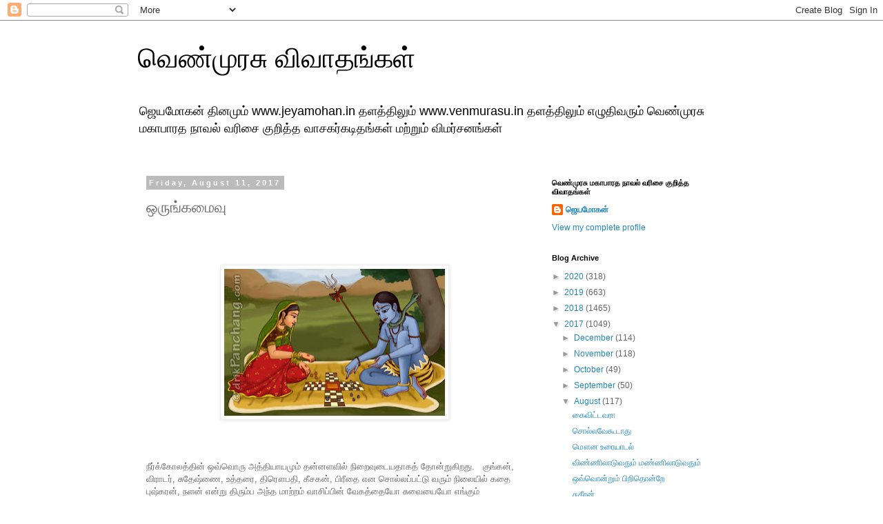

--- FILE ---
content_type: text/html; charset=UTF-8
request_url: https://venmurasudiscussions.blogspot.com/2017/08/blog-post_88.html
body_size: 13057
content:
<!DOCTYPE html>
<html class='v2' dir='ltr' lang='en'>
<head>
<link href='https://www.blogger.com/static/v1/widgets/335934321-css_bundle_v2.css' rel='stylesheet' type='text/css'/>
<meta content='width=1100' name='viewport'/>
<meta content='text/html; charset=UTF-8' http-equiv='Content-Type'/>
<meta content='blogger' name='generator'/>
<link href='https://venmurasudiscussions.blogspot.com/favicon.ico' rel='icon' type='image/x-icon'/>
<link href='http://venmurasudiscussions.blogspot.com/2017/08/blog-post_88.html' rel='canonical'/>
<link rel="alternate" type="application/atom+xml" title="வ&#3014;ண&#3021;ம&#3009;ரச&#3009; வ&#3007;வ&#3006;தங&#3021;கள&#3021; - Atom" href="https://venmurasudiscussions.blogspot.com/feeds/posts/default" />
<link rel="alternate" type="application/rss+xml" title="வ&#3014;ண&#3021;ம&#3009;ரச&#3009; வ&#3007;வ&#3006;தங&#3021;கள&#3021; - RSS" href="https://venmurasudiscussions.blogspot.com/feeds/posts/default?alt=rss" />
<link rel="service.post" type="application/atom+xml" title="வ&#3014;ண&#3021;ம&#3009;ரச&#3009; வ&#3007;வ&#3006;தங&#3021;கள&#3021; - Atom" href="https://www.blogger.com/feeds/4631587105726825987/posts/default" />

<link rel="alternate" type="application/atom+xml" title="வ&#3014;ண&#3021;ம&#3009;ரச&#3009; வ&#3007;வ&#3006;தங&#3021;கள&#3021; - Atom" href="https://venmurasudiscussions.blogspot.com/feeds/422576145930069366/comments/default" />
<!--Can't find substitution for tag [blog.ieCssRetrofitLinks]-->
<link href='https://blogger.googleusercontent.com/img/b/R29vZ2xl/AVvXsEibfgdtTn_n72-t7hxfmTMtZ3AP71M0DzMAjXcpBXRGgTLbiB-RD0sK5OMj95Vetf5IAfwSeYv3K8pwlsv8zFMTBG89Vp24HukRynWJ0OUyhOZ70gjjfo0-trSYj8J-AZ4wNib-8PSx_vM/s320/1.jpg' rel='image_src'/>
<meta content='http://venmurasudiscussions.blogspot.com/2017/08/blog-post_88.html' property='og:url'/>
<meta content='ஒருங்கமைவு' property='og:title'/>
<meta content='வெண்முரசு,ஜெயமோகன்,venmurasu,jeyamohan,jayamohan,mahabharat,ம்காபாரதம்,நீலம்,' property='og:description'/>
<meta content='https://blogger.googleusercontent.com/img/b/R29vZ2xl/AVvXsEibfgdtTn_n72-t7hxfmTMtZ3AP71M0DzMAjXcpBXRGgTLbiB-RD0sK5OMj95Vetf5IAfwSeYv3K8pwlsv8zFMTBG89Vp24HukRynWJ0OUyhOZ70gjjfo0-trSYj8J-AZ4wNib-8PSx_vM/w1200-h630-p-k-no-nu/1.jpg' property='og:image'/>
<title>வ&#3014;ண&#3021;ம&#3009;ரச&#3009; வ&#3007;வ&#3006;தங&#3021;கள&#3021;: ஒர&#3009;ங&#3021;கம&#3016;வ&#3009;</title>
<style id='page-skin-1' type='text/css'><!--
/*
-----------------------------------------------
Blogger Template Style
Name:     Simple
Designer: Blogger
URL:      www.blogger.com
----------------------------------------------- */
/* Content
----------------------------------------------- */
body {
font: normal normal 12px 'Trebuchet MS', Trebuchet, Verdana, sans-serif;
color: #666666;
background: #ffffff none repeat scroll top left;
padding: 0 0 0 0;
}
html body .region-inner {
min-width: 0;
max-width: 100%;
width: auto;
}
h2 {
font-size: 22px;
}
a:link {
text-decoration:none;
color: #2288bb;
}
a:visited {
text-decoration:none;
color: #888888;
}
a:hover {
text-decoration:underline;
color: #33aaff;
}
.body-fauxcolumn-outer .fauxcolumn-inner {
background: transparent none repeat scroll top left;
_background-image: none;
}
.body-fauxcolumn-outer .cap-top {
position: absolute;
z-index: 1;
height: 400px;
width: 100%;
}
.body-fauxcolumn-outer .cap-top .cap-left {
width: 100%;
background: transparent none repeat-x scroll top left;
_background-image: none;
}
.content-outer {
-moz-box-shadow: 0 0 0 rgba(0, 0, 0, .15);
-webkit-box-shadow: 0 0 0 rgba(0, 0, 0, .15);
-goog-ms-box-shadow: 0 0 0 #333333;
box-shadow: 0 0 0 rgba(0, 0, 0, .15);
margin-bottom: 1px;
}
.content-inner {
padding: 10px 40px;
}
.content-inner {
background-color: #ffffff;
}
/* Header
----------------------------------------------- */
.header-outer {
background: transparent none repeat-x scroll 0 -400px;
_background-image: none;
}
.Header h1 {
font: normal normal 40px 'Trebuchet MS',Trebuchet,Verdana,sans-serif;
color: #000000;
text-shadow: 0 0 0 rgba(0, 0, 0, .2);
}
.Header h1 a {
color: #000000;
}
.Header .description {
font-size: 18px;
color: #000000;
}
.header-inner .Header .titlewrapper {
padding: 22px 0;
}
.header-inner .Header .descriptionwrapper {
padding: 0 0;
}
/* Tabs
----------------------------------------------- */
.tabs-inner .section:first-child {
border-top: 0 solid #dddddd;
}
.tabs-inner .section:first-child ul {
margin-top: -1px;
border-top: 1px solid #dddddd;
border-left: 1px solid #dddddd;
border-right: 1px solid #dddddd;
}
.tabs-inner .widget ul {
background: transparent none repeat-x scroll 0 -800px;
_background-image: none;
border-bottom: 1px solid #dddddd;
margin-top: 0;
margin-left: -30px;
margin-right: -30px;
}
.tabs-inner .widget li a {
display: inline-block;
padding: .6em 1em;
font: normal normal 12px 'Trebuchet MS', Trebuchet, Verdana, sans-serif;
color: #000000;
border-left: 1px solid #ffffff;
border-right: 1px solid #dddddd;
}
.tabs-inner .widget li:first-child a {
border-left: none;
}
.tabs-inner .widget li.selected a, .tabs-inner .widget li a:hover {
color: #000000;
background-color: #eeeeee;
text-decoration: none;
}
/* Columns
----------------------------------------------- */
.main-outer {
border-top: 0 solid transparent;
}
.fauxcolumn-left-outer .fauxcolumn-inner {
border-right: 1px solid transparent;
}
.fauxcolumn-right-outer .fauxcolumn-inner {
border-left: 1px solid transparent;
}
/* Headings
----------------------------------------------- */
div.widget > h2,
div.widget h2.title {
margin: 0 0 1em 0;
font: normal bold 11px 'Trebuchet MS',Trebuchet,Verdana,sans-serif;
color: #000000;
}
/* Widgets
----------------------------------------------- */
.widget .zippy {
color: #999999;
text-shadow: 2px 2px 1px rgba(0, 0, 0, .1);
}
.widget .popular-posts ul {
list-style: none;
}
/* Posts
----------------------------------------------- */
h2.date-header {
font: normal bold 11px Arial, Tahoma, Helvetica, FreeSans, sans-serif;
}
.date-header span {
background-color: #bbbbbb;
color: #ffffff;
padding: 0.4em;
letter-spacing: 3px;
margin: inherit;
}
.main-inner {
padding-top: 35px;
padding-bottom: 65px;
}
.main-inner .column-center-inner {
padding: 0 0;
}
.main-inner .column-center-inner .section {
margin: 0 1em;
}
.post {
margin: 0 0 45px 0;
}
h3.post-title, .comments h4 {
font: normal normal 22px 'Trebuchet MS',Trebuchet,Verdana,sans-serif;
margin: .75em 0 0;
}
.post-body {
font-size: 110%;
line-height: 1.4;
position: relative;
}
.post-body img, .post-body .tr-caption-container, .Profile img, .Image img,
.BlogList .item-thumbnail img {
padding: 2px;
background: #ffffff;
border: 1px solid #eeeeee;
-moz-box-shadow: 1px 1px 5px rgba(0, 0, 0, .1);
-webkit-box-shadow: 1px 1px 5px rgba(0, 0, 0, .1);
box-shadow: 1px 1px 5px rgba(0, 0, 0, .1);
}
.post-body img, .post-body .tr-caption-container {
padding: 5px;
}
.post-body .tr-caption-container {
color: #666666;
}
.post-body .tr-caption-container img {
padding: 0;
background: transparent;
border: none;
-moz-box-shadow: 0 0 0 rgba(0, 0, 0, .1);
-webkit-box-shadow: 0 0 0 rgba(0, 0, 0, .1);
box-shadow: 0 0 0 rgba(0, 0, 0, .1);
}
.post-header {
margin: 0 0 1.5em;
line-height: 1.6;
font-size: 90%;
}
.post-footer {
margin: 20px -2px 0;
padding: 5px 10px;
color: #666666;
background-color: #eeeeee;
border-bottom: 1px solid #eeeeee;
line-height: 1.6;
font-size: 90%;
}
#comments .comment-author {
padding-top: 1.5em;
border-top: 1px solid transparent;
background-position: 0 1.5em;
}
#comments .comment-author:first-child {
padding-top: 0;
border-top: none;
}
.avatar-image-container {
margin: .2em 0 0;
}
#comments .avatar-image-container img {
border: 1px solid #eeeeee;
}
/* Comments
----------------------------------------------- */
.comments .comments-content .icon.blog-author {
background-repeat: no-repeat;
background-image: url([data-uri]);
}
.comments .comments-content .loadmore a {
border-top: 1px solid #999999;
border-bottom: 1px solid #999999;
}
.comments .comment-thread.inline-thread {
background-color: #eeeeee;
}
.comments .continue {
border-top: 2px solid #999999;
}
/* Accents
---------------------------------------------- */
.section-columns td.columns-cell {
border-left: 1px solid transparent;
}
.blog-pager {
background: transparent url(//www.blogblog.com/1kt/simple/paging_dot.png) repeat-x scroll top center;
}
.blog-pager-older-link, .home-link,
.blog-pager-newer-link {
background-color: #ffffff;
padding: 5px;
}
.footer-outer {
border-top: 1px dashed #bbbbbb;
}
/* Mobile
----------------------------------------------- */
body.mobile  {
background-size: auto;
}
.mobile .body-fauxcolumn-outer {
background: transparent none repeat scroll top left;
}
.mobile .body-fauxcolumn-outer .cap-top {
background-size: 100% auto;
}
.mobile .content-outer {
-webkit-box-shadow: 0 0 3px rgba(0, 0, 0, .15);
box-shadow: 0 0 3px rgba(0, 0, 0, .15);
}
.mobile .tabs-inner .widget ul {
margin-left: 0;
margin-right: 0;
}
.mobile .post {
margin: 0;
}
.mobile .main-inner .column-center-inner .section {
margin: 0;
}
.mobile .date-header span {
padding: 0.1em 10px;
margin: 0 -10px;
}
.mobile h3.post-title {
margin: 0;
}
.mobile .blog-pager {
background: transparent none no-repeat scroll top center;
}
.mobile .footer-outer {
border-top: none;
}
.mobile .main-inner, .mobile .footer-inner {
background-color: #ffffff;
}
.mobile-index-contents {
color: #666666;
}
.mobile-link-button {
background-color: #2288bb;
}
.mobile-link-button a:link, .mobile-link-button a:visited {
color: #ffffff;
}
.mobile .tabs-inner .section:first-child {
border-top: none;
}
.mobile .tabs-inner .PageList .widget-content {
background-color: #eeeeee;
color: #000000;
border-top: 1px solid #dddddd;
border-bottom: 1px solid #dddddd;
}
.mobile .tabs-inner .PageList .widget-content .pagelist-arrow {
border-left: 1px solid #dddddd;
}

--></style>
<style id='template-skin-1' type='text/css'><!--
body {
min-width: 960px;
}
.content-outer, .content-fauxcolumn-outer, .region-inner {
min-width: 960px;
max-width: 960px;
_width: 960px;
}
.main-inner .columns {
padding-left: 0px;
padding-right: 310px;
}
.main-inner .fauxcolumn-center-outer {
left: 0px;
right: 310px;
/* IE6 does not respect left and right together */
_width: expression(this.parentNode.offsetWidth -
parseInt("0px") -
parseInt("310px") + 'px');
}
.main-inner .fauxcolumn-left-outer {
width: 0px;
}
.main-inner .fauxcolumn-right-outer {
width: 310px;
}
.main-inner .column-left-outer {
width: 0px;
right: 100%;
margin-left: -0px;
}
.main-inner .column-right-outer {
width: 310px;
margin-right: -310px;
}
#layout {
min-width: 0;
}
#layout .content-outer {
min-width: 0;
width: 800px;
}
#layout .region-inner {
min-width: 0;
width: auto;
}
body#layout div.add_widget {
padding: 8px;
}
body#layout div.add_widget a {
margin-left: 32px;
}
--></style>
<link href='https://www.blogger.com/dyn-css/authorization.css?targetBlogID=4631587105726825987&amp;zx=1abb5912-67ca-4b60-bd3c-2ef72a52c026' media='none' onload='if(media!=&#39;all&#39;)media=&#39;all&#39;' rel='stylesheet'/><noscript><link href='https://www.blogger.com/dyn-css/authorization.css?targetBlogID=4631587105726825987&amp;zx=1abb5912-67ca-4b60-bd3c-2ef72a52c026' rel='stylesheet'/></noscript>
<meta name='google-adsense-platform-account' content='ca-host-pub-1556223355139109'/>
<meta name='google-adsense-platform-domain' content='blogspot.com'/>

</head>
<body class='loading variant-simplysimple'>
<div class='navbar section' id='navbar' name='Navbar'><div class='widget Navbar' data-version='1' id='Navbar1'><script type="text/javascript">
    function setAttributeOnload(object, attribute, val) {
      if(window.addEventListener) {
        window.addEventListener('load',
          function(){ object[attribute] = val; }, false);
      } else {
        window.attachEvent('onload', function(){ object[attribute] = val; });
      }
    }
  </script>
<div id="navbar-iframe-container"></div>
<script type="text/javascript" src="https://apis.google.com/js/platform.js"></script>
<script type="text/javascript">
      gapi.load("gapi.iframes:gapi.iframes.style.bubble", function() {
        if (gapi.iframes && gapi.iframes.getContext) {
          gapi.iframes.getContext().openChild({
              url: 'https://www.blogger.com/navbar/4631587105726825987?po\x3d422576145930069366\x26origin\x3dhttps://venmurasudiscussions.blogspot.com',
              where: document.getElementById("navbar-iframe-container"),
              id: "navbar-iframe"
          });
        }
      });
    </script><script type="text/javascript">
(function() {
var script = document.createElement('script');
script.type = 'text/javascript';
script.src = '//pagead2.googlesyndication.com/pagead/js/google_top_exp.js';
var head = document.getElementsByTagName('head')[0];
if (head) {
head.appendChild(script);
}})();
</script>
</div></div>
<div class='body-fauxcolumns'>
<div class='fauxcolumn-outer body-fauxcolumn-outer'>
<div class='cap-top'>
<div class='cap-left'></div>
<div class='cap-right'></div>
</div>
<div class='fauxborder-left'>
<div class='fauxborder-right'></div>
<div class='fauxcolumn-inner'>
</div>
</div>
<div class='cap-bottom'>
<div class='cap-left'></div>
<div class='cap-right'></div>
</div>
</div>
</div>
<div class='content'>
<div class='content-fauxcolumns'>
<div class='fauxcolumn-outer content-fauxcolumn-outer'>
<div class='cap-top'>
<div class='cap-left'></div>
<div class='cap-right'></div>
</div>
<div class='fauxborder-left'>
<div class='fauxborder-right'></div>
<div class='fauxcolumn-inner'>
</div>
</div>
<div class='cap-bottom'>
<div class='cap-left'></div>
<div class='cap-right'></div>
</div>
</div>
</div>
<div class='content-outer'>
<div class='content-cap-top cap-top'>
<div class='cap-left'></div>
<div class='cap-right'></div>
</div>
<div class='fauxborder-left content-fauxborder-left'>
<div class='fauxborder-right content-fauxborder-right'></div>
<div class='content-inner'>
<header>
<div class='header-outer'>
<div class='header-cap-top cap-top'>
<div class='cap-left'></div>
<div class='cap-right'></div>
</div>
<div class='fauxborder-left header-fauxborder-left'>
<div class='fauxborder-right header-fauxborder-right'></div>
<div class='region-inner header-inner'>
<div class='header section' id='header' name='Header'><div class='widget Header' data-version='1' id='Header1'>
<div id='header-inner'>
<div class='titlewrapper'>
<h1 class='title'>
<a href='https://venmurasudiscussions.blogspot.com/'>
வ&#3014;ண&#3021;ம&#3009;ரச&#3009; வ&#3007;வ&#3006;தங&#3021;கள&#3021;
</a>
</h1>
</div>
<div class='descriptionwrapper'>
<p class='description'><span>ஜ&#3014;யம&#3019;கன&#3021; த&#3007;னம&#3009;ம&#3021; www.jeyamohan.in தளத&#3021;த&#3007;ல&#3009;ம&#3021; www.venmurasu.in தளத&#3021;த&#3007;ல&#3009;ம&#3021; எழ&#3009;த&#3007;வர&#3009;ம&#3021; வ&#3014;ண&#3021;ம&#3009;ரச&#3009; மக&#3006;ப&#3006;ரத ந&#3006;வல&#3021; வர&#3007;ச&#3016; க&#3009;ற&#3007;த&#3021;த வ&#3006;சகர&#3021;கட&#3007;தங&#3021;கள&#3021; மற&#3021;ற&#3009;ம&#3021; வ&#3007;மர&#3021;சனங&#3021;கள&#3021; </span></p>
</div>
</div>
</div></div>
</div>
</div>
<div class='header-cap-bottom cap-bottom'>
<div class='cap-left'></div>
<div class='cap-right'></div>
</div>
</div>
</header>
<div class='tabs-outer'>
<div class='tabs-cap-top cap-top'>
<div class='cap-left'></div>
<div class='cap-right'></div>
</div>
<div class='fauxborder-left tabs-fauxborder-left'>
<div class='fauxborder-right tabs-fauxborder-right'></div>
<div class='region-inner tabs-inner'>
<div class='tabs no-items section' id='crosscol' name='Cross-Column'></div>
<div class='tabs no-items section' id='crosscol-overflow' name='Cross-Column 2'></div>
</div>
</div>
<div class='tabs-cap-bottom cap-bottom'>
<div class='cap-left'></div>
<div class='cap-right'></div>
</div>
</div>
<div class='main-outer'>
<div class='main-cap-top cap-top'>
<div class='cap-left'></div>
<div class='cap-right'></div>
</div>
<div class='fauxborder-left main-fauxborder-left'>
<div class='fauxborder-right main-fauxborder-right'></div>
<div class='region-inner main-inner'>
<div class='columns fauxcolumns'>
<div class='fauxcolumn-outer fauxcolumn-center-outer'>
<div class='cap-top'>
<div class='cap-left'></div>
<div class='cap-right'></div>
</div>
<div class='fauxborder-left'>
<div class='fauxborder-right'></div>
<div class='fauxcolumn-inner'>
</div>
</div>
<div class='cap-bottom'>
<div class='cap-left'></div>
<div class='cap-right'></div>
</div>
</div>
<div class='fauxcolumn-outer fauxcolumn-left-outer'>
<div class='cap-top'>
<div class='cap-left'></div>
<div class='cap-right'></div>
</div>
<div class='fauxborder-left'>
<div class='fauxborder-right'></div>
<div class='fauxcolumn-inner'>
</div>
</div>
<div class='cap-bottom'>
<div class='cap-left'></div>
<div class='cap-right'></div>
</div>
</div>
<div class='fauxcolumn-outer fauxcolumn-right-outer'>
<div class='cap-top'>
<div class='cap-left'></div>
<div class='cap-right'></div>
</div>
<div class='fauxborder-left'>
<div class='fauxborder-right'></div>
<div class='fauxcolumn-inner'>
</div>
</div>
<div class='cap-bottom'>
<div class='cap-left'></div>
<div class='cap-right'></div>
</div>
</div>
<!-- corrects IE6 width calculation -->
<div class='columns-inner'>
<div class='column-center-outer'>
<div class='column-center-inner'>
<div class='main section' id='main' name='Main'><div class='widget Blog' data-version='1' id='Blog1'>
<div class='blog-posts hfeed'>

          <div class="date-outer">
        
<h2 class='date-header'><span>Friday, August 11, 2017</span></h2>

          <div class="date-posts">
        
<div class='post-outer'>
<div class='post hentry uncustomized-post-template' itemprop='blogPost' itemscope='itemscope' itemtype='http://schema.org/BlogPosting'>
<meta content='https://blogger.googleusercontent.com/img/b/R29vZ2xl/AVvXsEibfgdtTn_n72-t7hxfmTMtZ3AP71M0DzMAjXcpBXRGgTLbiB-RD0sK5OMj95Vetf5IAfwSeYv3K8pwlsv8zFMTBG89Vp24HukRynWJ0OUyhOZ70gjjfo0-trSYj8J-AZ4wNib-8PSx_vM/s320/1.jpg' itemprop='image_url'/>
<meta content='4631587105726825987' itemprop='blogId'/>
<meta content='422576145930069366' itemprop='postId'/>
<a name='422576145930069366'></a>
<h3 class='post-title entry-title' itemprop='name'>
ஒர&#3009;ங&#3021;கம&#3016;வ&#3009;
</h3>
<div class='post-header'>
<div class='post-header-line-1'></div>
</div>
<div class='post-body entry-content' id='post-body-422576145930069366' itemprop='description articleBody'>
<div dir="ltr" style="text-align: left;" trbidi="on">
<br />
<br />
<br />
<div class="separator" style="clear: both; text-align: center;">
<a href="https://blogger.googleusercontent.com/img/b/R29vZ2xl/AVvXsEibfgdtTn_n72-t7hxfmTMtZ3AP71M0DzMAjXcpBXRGgTLbiB-RD0sK5OMj95Vetf5IAfwSeYv3K8pwlsv8zFMTBG89Vp24HukRynWJ0OUyhOZ70gjjfo0-trSYj8J-AZ4wNib-8PSx_vM/s1600/1.jpg" imageanchor="1" style="margin-left: 1em; margin-right: 1em;"><img border="0" data-original-height="267" data-original-width="400" height="213" src="https://blogger.googleusercontent.com/img/b/R29vZ2xl/AVvXsEibfgdtTn_n72-t7hxfmTMtZ3AP71M0DzMAjXcpBXRGgTLbiB-RD0sK5OMj95Vetf5IAfwSeYv3K8pwlsv8zFMTBG89Vp24HukRynWJ0OUyhOZ70gjjfo0-trSYj8J-AZ4wNib-8PSx_vM/s320/1.jpg" width="320" /></a></div>
<br />
<br />
<br />
ந&#3008;ர&#3021;க&#3021;க&#3019;லத&#3021;த&#3007;ன&#3021; ஒவ&#3021;வ&#3018;ர&#3009; அத&#3021;த&#3007;ய&#3006;யம&#3009;ம&#3021; 
தன&#3021;னளவ&#3007;ல&#3021; ந&#3007;ற&#3016;வ&#3009;ட&#3016;யத&#3006;கத&#3021; த&#3019;ன&#3021;ற&#3009;க&#3007;றத&#3009;.&nbsp;&nbsp; க&#3009;ங&#3021;கன&#3021;, வ&#3007;ர&#3006;டர&#3021;, ச&#3009;த&#3015;ஷ&#3021;ண&#3016;, 
உத&#3021;தர&#3016;, த&#3007;ர&#3020;பத&#3007;, க&#3008;சகன&#3021;, ப&#3007;ர&#3008;த&#3016; என ச&#3018;ல&#3021;லப&#3021;பட&#3021;ட&#3009; வர&#3009;ம&#3021; ந&#3007;ல&#3016;ய&#3007;ல&#3021; கத&#3016; 
ப&#3009;ஷ&#3021;கரன&#3021;, நளன&#3021; என&#3021;ற&#3009; த&#3007;ர&#3009;ம&#3021;ப அந&#3021;த ம&#3006;ற&#3021;றம&#3021; வ&#3006;ச&#3007;ப&#3021;ப&#3007;ன&#3021; வ&#3015;கத&#3021;த&#3016;ய&#3019; ச&#3009;வ&#3016;ய&#3016;ய&#3019; 
எங&#3021;க&#3009;ம&#3021; க&#3009;ற&#3016;க&#3021;கவ&#3007;ல&#3021;ல&#3016;.&nbsp; ச&#3009;வ&#3016;ய&#3006;க ச&#3018;ல&#3021;ல&#3007;வந&#3021;த&#3009; இத&#3016; இங&#3021;க&#3015; ந&#3007;ற&#3009;த&#3021;த&#3007;ன&#3006;ர&#3015; என&#3021;ற&#3009;
 எண&#3021;ண, ம&#3015;ற&#3021;க&#3018;ண&#3021;ட&#3009; சற&#3021;ற&#3009;ம&#3021; ஓய&#3021;வ&#3009; தர&#3006;மல&#3021; மற&#3021;றத&#3009; தனக&#3021;க&#3015; உர&#3007;த&#3021;த 
ஒர&#3009;ங&#3021;கம&#3016;வ&#3009;டன&#3021; உள&#3021;ள&#3015; ஈர&#3021;த&#3021;த&#3009;க&#3021; க&#3018;ள&#3021;க&#3007;றத&#3009;.&nbsp; அரண&#3021;மன&#3016;ய&#3007;ல&#3021; க&#3008;சகன&#3021;, 
ப&#3007;ர&#3008;த&#3016;க&#3021;க&#3006;ன ப&#3010;ச&#3021;ச&#3014;ய&#3021;க&#3016;ய&#3007;ன&#3021; ப&#3019;த&#3009; ச&#3015;ட&#3007;ப&#3021;ப&#3014;ண&#3021;கள&#3021; அன&#3016;வர&#3009;ம&#3021; உர&#3009;க ச&#3009;ப&#3006;ஷ&#3007;ண&#3007; 
வந&#3021;த&#3009; கந&#3021;தர&#3021;வன&#3021; ப&#3009;க&#3009;ந&#3021;தத&#3006;க ச&#3006;ம&#3007;ய&#3006;ட&#3009;க&#3007;ற&#3006;ள&#3021;.&nbsp; ஒர&#3009;ப&#3009;றம&#3021; தன&#3021; தல&#3016;வ&#3007; ச&#3016;ரந&#3021;தர&#3007; 
ம&#3008;த&#3006;ன பற&#3021;ற&#3009;, அவள&#3021; அந&#3021;ந&#3007;கழ&#3021;வ&#3007;ற&#3021;க&#3009; வர&#3006;தத&#3009;-அதன&#3021; க&#3006;ரணம&#3021;, மற&#3021;ற&#3018;ர&#3009;ப&#3009;றம&#3021; 
ச&#3015;ட&#3007;யர&#3016; ம&#3019;சம&#3006;க நடத&#3021;த&#3007;ய க&#3008;சகன&#3021; ம&#3008;த&#3006;ன வ&#3014;ற&#3009;ப&#3021;ப&#3009;, உய&#3007;ர&#3021; ம&#3006;ய&#3021;த&#3021;த&#3009;க&#3021; க&#3018;ண&#3021;ட 
ப&#3007;ர&#3008;த&#3016;ய&#3007;ன&#3021; ம&#3008;த&#3006;ன கழ&#3007;வ&#3007;ரக&#3021;கம&#3021; எல&#3021;ல&#3006;வ&#3009;ம&#3006;க ச&#3015;ர&#3021;ந&#3021;த&#3009; தன&#3021; வ&#3007;ர&#3009;ப&#3021;பங&#3021;கள&#3016; 
"கந&#3021;தர&#3021;வன&#3006;க" ந&#3007;ன&#3021;ற&#3009; ம&#3009;ன&#3021;வ&#3016;க&#3021;க&#3007;ற&#3006;ள&#3021; ச&#3009;ப&#3006;ஷ&#3007;ண&#3007;.&nbsp; க&#3009;ட&#3009;ம&#3021;பத&#3021;த&#3007;ன&#3021; வயத&#3007;ல&#3021; ம&#3010;த&#3021;த
 ஆண&#3021;கள&#3021;&nbsp; உட&#3021;பட ய&#3006;ர&#3016;ய&#3009;ம&#3021; "ட&#3015;ய&#3021;" என&#3021;ற&#3009; அழ&#3016;த&#3021;த&#3009; தங&#3021;கள&#3021; வ&#3007;ர&#3009;ப&#3021;பங&#3021;கள&#3016; 
உத&#3021;தரவ&#3006;க ப&#3007;றப&#3021;ப&#3007;க&#3021;க இப&#3021;பட&#3007; ஒர&#3009; வழ&#3007; - பயன&#3021;பட&#3009;த&#3021;த&#3009;ம&#3021; ப&#3014;ண&#3021;கள&#3021; 
இர&#3009;க&#3021;க&#3007;ற&#3006;ர&#3021;கள&#3021; த&#3006;ன&#3015;?.&nbsp; <br />
<br />
ந&#3006;ற&#3021;களத&#3021;த&#3007;ற&#3021;க&#3006;க க&#3009;த&#3007;ர&#3016;கள&#3016; அம&#3016;த&#3021;த&#3009; கல&#3007;ய&#3016; 
ந&#3008;க&#3021;க&#3007; இந&#3021;த&#3007;ரன&#3016; வ&#3016;த&#3021;தப&#3019;த&#3015; ச&#3010;த&#3006;ட&#3021;டம&#3021; த&#3018;டங&#3021;க&#3007; வ&#3007;ட&#3021;டத&#3009;.&nbsp; ச&#3014;ஸ&#3007;ல&#3021; ர&#3006;ஜ&#3006;வ&#3016; வ&#3007;ட 
ர&#3006;ண&#3007; சக&#3021;த&#3007; வ&#3006;ய&#3021;ந&#3021;தத&#3009;, ஆன&#3006;ல&#3021; ர&#3006;ஜ&#3006; வ&#3008;ழ&#3021;ந&#3021;த&#3006;ல&#3021; ஆட&#3021;டம&#3021; ம&#3009;ட&#3007;ந&#3021;த&#3009; வ&#3007;ட&#3009;ம&#3021;, 
ர&#3006;ண&#3007;ய&#3016; மட&#3021;ட&#3009;ம&#3021; வ&#3016;த&#3021;த&#3009;க&#3021; க&#3018;ண&#3021;ட&#3009; ஆடம&#3009;ட&#3007;ய&#3006;த&#3009;.&nbsp; ந&#3008; வ&#3007;ழ&#3016;ந&#3021;தத&#3009; மட&#3021;ட&#3009;ம&#3015; ந&#3007;னக&#3021;க&#3009;
 ந&#3007;கழ&#3021;க&#3007;றத&#3009; ந&#3006;ன&#3021; வ&#3015;ற&#3018;ன&#3021;ற&#3009;ம&#3021; ச&#3014;ய&#3021;யவ&#3007;ல&#3021;ல&#3016; என&#3021;க&#3007;ற&#3006;ன&#3021; கல&#3007;.&nbsp; ந&#3006;ன&#3021; ஊழ&#3016; ப&#3009;த&#3007;த&#3006;க
 வக&#3009;த&#3021;தள&#3007;ப&#3021;பத&#3007;ல&#3021;ல&#3016;, ம&#3009;ன&#3021;ப&#3015; அம&#3016;ந&#3021;த ஊழ&#3009;க&#3021;க&#3009; உட&#3021;பட&#3021;ட&#3015; வ&#3007;ள&#3016;ய&#3006;ட&#3021;ட&#3009;.&nbsp; உன&#3021; 
வ&#3007;ழ&#3016;வ&#3015; உன&#3021; ஊழ&#3021; என&#3021;க&#3007;ற&#3006;ன&#3021;.<br />
<br />
த&#3019;ல&#3021;வ&#3007;ய&#3016; வ&#3007;ர&#3009;ம&#3021;ப&#3009;க&#3007;ற&#3015;ன&#3021; என&#3021;ற&#3009; ச&#3018;ல&#3021;ல&#3007;க&#3021; 
க&#3018;ள&#3021;ள&#3009;ம&#3021; மனம&#3021;, உள&#3021;ள&#3015; வ&#3014;ற&#3021;ற&#3007;ய&#3016; வ&#3007;ர&#3009;ப&#3021;ப&#3009;வத&#3009;ம&#3021;, வ&#3014;ற&#3021;ற&#3007;ய&#3016; வ&#3007;ர&#3009;ம&#3021;ப&#3009;வத&#3006;க எண&#3021;ண&#3007;
 இர&#3009;க&#3021;க&#3009;ம&#3021; ப&#3019;த&#3015; உள&#3021; ஆழம&#3021; த&#3019;ல&#3021;வ&#3007;ய&#3016; வ&#3007;ர&#3009;ப&#3021;ப&#3009;வத&#3009;ம&#3021; - இத&#3016; எண&#3021;ண த&#3007;க&#3016;ப&#3021;ப&#3009; 
ஏற&#3021;பட&#3009;க&#3007;றத&#3009;.&nbsp; பதவ&#3007;ய&#3016; வ&#3007;ர&#3009;ம&#3021;ப&#3007;க&#3021; க&#3018;ண&#3021;ட&#3007;ர&#3009;க&#3021;க&#3009;ம&#3021; ப&#3019;த&#3015; "ந&#3006;ங&#3021;க ப&#3006;ர&#3021;க&#3021;க&#3006;த 
ஜ&#3014;ய&#3007;ல&#3021; இல&#3021;ல" என&#3021;ற&#3009; ச&#3018;ல&#3021;ல&#3007; அவ&#3021;வ&#3006;ற&#3015; அம&#3016;ந&#3021;த&#3009;ம&#3021; வ&#3007;ட&#3009;வத&#3009;, உண&#3021;ம&#3016;ய&#3007;ல&#3021; ஆழத&#3021;த&#3007;ல&#3021; 
மனம&#3021; அத&#3016;த&#3021;த&#3006;ன&#3021; வ&#3007;ழ&#3016;ந&#3021;தத&#3009; என&#3021;பத&#3016;த&#3021; த&#3006;ன&#3021; க&#3006;ட&#3021;ட&#3009;க&#3007;றத&#3019;? "ஆம&#3006;ம&#3021;. அத&#3016;த&#3021;த&#3006;ன&#3015; 
உண&#3021;ம&#3016;ய&#3007;ல&#3021; வ&#3007;ழ&#3016;ந&#3021;த&#3006;ய&#3021;? அதன&#3006;ல&#3021; த&#3006;ன&#3015; அதற&#3021;க&#3009;ர&#3007;ய ச&#3014;யல&#3021;கள&#3016;ச&#3021; ச&#3014;ய&#3021;த&#3006;ய&#3021;? "- 
அவ&#3021;வ&#3006;ற&#3006;ய&#3007;ன&#3021; எல&#3021;ல&#3019;ர&#3009;க&#3021;க&#3009;ம&#3015; உள&#3021;ள&#3009;ம&#3021; ப&#3009;றம&#3009;ம&#3021; ஒன&#3021;ற&#3006;கவ&#3015; இர&#3009;க&#3021;க&#3009;ம&#3006;ற&#3009; க&#3006;ய&#3021;கள&#3016; 
நகர&#3021;த&#3021;த&#3009;க&#3007;றத&#3009; அந&#3021;த உள&#3021;ள&#3015; இர&#3009;க&#3021;க&#3009;ம&#3021; ஏத&#3019; ஒன&#3021;ற&#3009;.<br />
<br />
<br />
அன&#3021;ப&#3009;டன&#3021;,<br />
வ&#3007;க&#3021;ரம&#3021;,<br />
க&#3019;வ&#3016;&nbsp;&nbsp;&nbsp;&nbsp;&nbsp; <br />
<div class="separator" style="clear: both; text-align: center;">
<br /></div>
<br /></div>
<div style='clear: both;'></div>
</div>
<div class='post-footer'>
<div class='post-footer-line post-footer-line-1'>
<span class='post-author vcard'>
Posted by
<span class='fn' itemprop='author' itemscope='itemscope' itemtype='http://schema.org/Person'>
<meta content='https://www.blogger.com/profile/10081922964561469398' itemprop='url'/>
<a class='g-profile' href='https://www.blogger.com/profile/10081922964561469398' rel='author' title='author profile'>
<span itemprop='name'>ஜ&#3014;யம&#3019;கன&#3021;</span>
</a>
</span>
</span>
<span class='post-timestamp'>
at
<meta content='http://venmurasudiscussions.blogspot.com/2017/08/blog-post_88.html' itemprop='url'/>
<a class='timestamp-link' href='https://venmurasudiscussions.blogspot.com/2017/08/blog-post_88.html' rel='bookmark' title='permanent link'><abbr class='published' itemprop='datePublished' title='2017-08-11T00:30:00+08:00'>Friday, August 11, 2017</abbr></a>
</span>
<span class='post-comment-link'>
</span>
<span class='post-icons'>
<span class='item-control blog-admin pid-264090454'>
<a href='https://www.blogger.com/post-edit.g?blogID=4631587105726825987&postID=422576145930069366&from=pencil' title='Edit Post'>
<img alt='' class='icon-action' height='18' src='https://resources.blogblog.com/img/icon18_edit_allbkg.gif' width='18'/>
</a>
</span>
</span>
<div class='post-share-buttons goog-inline-block'>
<a class='goog-inline-block share-button sb-email' href='https://www.blogger.com/share-post.g?blogID=4631587105726825987&postID=422576145930069366&target=email' target='_blank' title='Email This'><span class='share-button-link-text'>Email This</span></a><a class='goog-inline-block share-button sb-blog' href='https://www.blogger.com/share-post.g?blogID=4631587105726825987&postID=422576145930069366&target=blog' onclick='window.open(this.href, "_blank", "height=270,width=475"); return false;' target='_blank' title='BlogThis!'><span class='share-button-link-text'>BlogThis!</span></a><a class='goog-inline-block share-button sb-twitter' href='https://www.blogger.com/share-post.g?blogID=4631587105726825987&postID=422576145930069366&target=twitter' target='_blank' title='Share to X'><span class='share-button-link-text'>Share to X</span></a><a class='goog-inline-block share-button sb-facebook' href='https://www.blogger.com/share-post.g?blogID=4631587105726825987&postID=422576145930069366&target=facebook' onclick='window.open(this.href, "_blank", "height=430,width=640"); return false;' target='_blank' title='Share to Facebook'><span class='share-button-link-text'>Share to Facebook</span></a><a class='goog-inline-block share-button sb-pinterest' href='https://www.blogger.com/share-post.g?blogID=4631587105726825987&postID=422576145930069366&target=pinterest' target='_blank' title='Share to Pinterest'><span class='share-button-link-text'>Share to Pinterest</span></a>
</div>
</div>
<div class='post-footer-line post-footer-line-2'>
<span class='post-labels'>
</span>
</div>
<div class='post-footer-line post-footer-line-3'>
<span class='post-location'>
</span>
</div>
</div>
</div>
<div class='comments' id='comments'>
<a name='comments'></a>
</div>
</div>

        </div></div>
      
</div>
<div class='blog-pager' id='blog-pager'>
<span id='blog-pager-newer-link'>
<a class='blog-pager-newer-link' href='https://venmurasudiscussions.blogspot.com/2017/08/blog-post_27.html' id='Blog1_blog-pager-newer-link' title='Newer Post'>Newer Post</a>
</span>
<span id='blog-pager-older-link'>
<a class='blog-pager-older-link' href='https://venmurasudiscussions.blogspot.com/2017/08/blog-post_11.html' id='Blog1_blog-pager-older-link' title='Older Post'>Older Post</a>
</span>
<a class='home-link' href='https://venmurasudiscussions.blogspot.com/'>Home</a>
</div>
<div class='clear'></div>
<div class='post-feeds'>
</div>
</div></div>
</div>
</div>
<div class='column-left-outer'>
<div class='column-left-inner'>
<aside>
</aside>
</div>
</div>
<div class='column-right-outer'>
<div class='column-right-inner'>
<aside>
<div class='sidebar section' id='sidebar-right-1'><div class='widget Profile' data-version='1' id='Profile1'>
<h2>வ&#3014;ண&#3021;ம&#3009;ரச&#3009; மக&#3006;ப&#3006;ரத ந&#3006;வல&#3021; வர&#3007;ச&#3016; க&#3009;ற&#3007;த&#3021;த வ&#3007;வ&#3006;தங&#3021;கள&#3021;</h2>
<div class='widget-content'>
<dl class='profile-datablock'>
<dt class='profile-data'>
<a class='profile-name-link g-profile' href='https://www.blogger.com/profile/10081922964561469398' rel='author' style='background-image: url(//www.blogger.com/img/logo-16.png);'>
ஜ&#3014;யம&#3019;கன&#3021;
</a>
</dt>
</dl>
<a class='profile-link' href='https://www.blogger.com/profile/10081922964561469398' rel='author'>View my complete profile</a>
<div class='clear'></div>
</div>
</div><div class='widget BlogArchive' data-version='1' id='BlogArchive1'>
<h2>Blog Archive</h2>
<div class='widget-content'>
<div id='ArchiveList'>
<div id='BlogArchive1_ArchiveList'>
<ul class='hierarchy'>
<li class='archivedate collapsed'>
<a class='toggle' href='javascript:void(0)'>
<span class='zippy'>

        &#9658;&#160;
      
</span>
</a>
<a class='post-count-link' href='https://venmurasudiscussions.blogspot.com/2020/'>
2020
</a>
<span class='post-count' dir='ltr'>(318)</span>
<ul class='hierarchy'>
<li class='archivedate collapsed'>
<a class='toggle' href='javascript:void(0)'>
<span class='zippy'>

        &#9658;&#160;
      
</span>
</a>
<a class='post-count-link' href='https://venmurasudiscussions.blogspot.com/2020/12/'>
December
</a>
<span class='post-count' dir='ltr'>(15)</span>
</li>
</ul>
<ul class='hierarchy'>
<li class='archivedate collapsed'>
<a class='toggle' href='javascript:void(0)'>
<span class='zippy'>

        &#9658;&#160;
      
</span>
</a>
<a class='post-count-link' href='https://venmurasudiscussions.blogspot.com/2020/10/'>
October
</a>
<span class='post-count' dir='ltr'>(3)</span>
</li>
</ul>
<ul class='hierarchy'>
<li class='archivedate collapsed'>
<a class='toggle' href='javascript:void(0)'>
<span class='zippy'>

        &#9658;&#160;
      
</span>
</a>
<a class='post-count-link' href='https://venmurasudiscussions.blogspot.com/2020/09/'>
September
</a>
<span class='post-count' dir='ltr'>(21)</span>
</li>
</ul>
<ul class='hierarchy'>
<li class='archivedate collapsed'>
<a class='toggle' href='javascript:void(0)'>
<span class='zippy'>

        &#9658;&#160;
      
</span>
</a>
<a class='post-count-link' href='https://venmurasudiscussions.blogspot.com/2020/08/'>
August
</a>
<span class='post-count' dir='ltr'>(156)</span>
</li>
</ul>
<ul class='hierarchy'>
<li class='archivedate collapsed'>
<a class='toggle' href='javascript:void(0)'>
<span class='zippy'>

        &#9658;&#160;
      
</span>
</a>
<a class='post-count-link' href='https://venmurasudiscussions.blogspot.com/2020/07/'>
July
</a>
<span class='post-count' dir='ltr'>(119)</span>
</li>
</ul>
<ul class='hierarchy'>
<li class='archivedate collapsed'>
<a class='toggle' href='javascript:void(0)'>
<span class='zippy'>

        &#9658;&#160;
      
</span>
</a>
<a class='post-count-link' href='https://venmurasudiscussions.blogspot.com/2020/03/'>
March
</a>
<span class='post-count' dir='ltr'>(1)</span>
</li>
</ul>
<ul class='hierarchy'>
<li class='archivedate collapsed'>
<a class='toggle' href='javascript:void(0)'>
<span class='zippy'>

        &#9658;&#160;
      
</span>
</a>
<a class='post-count-link' href='https://venmurasudiscussions.blogspot.com/2020/01/'>
January
</a>
<span class='post-count' dir='ltr'>(3)</span>
</li>
</ul>
</li>
</ul>
<ul class='hierarchy'>
<li class='archivedate collapsed'>
<a class='toggle' href='javascript:void(0)'>
<span class='zippy'>

        &#9658;&#160;
      
</span>
</a>
<a class='post-count-link' href='https://venmurasudiscussions.blogspot.com/2019/'>
2019
</a>
<span class='post-count' dir='ltr'>(663)</span>
<ul class='hierarchy'>
<li class='archivedate collapsed'>
<a class='toggle' href='javascript:void(0)'>
<span class='zippy'>

        &#9658;&#160;
      
</span>
</a>
<a class='post-count-link' href='https://venmurasudiscussions.blogspot.com/2019/12/'>
December
</a>
<span class='post-count' dir='ltr'>(9)</span>
</li>
</ul>
<ul class='hierarchy'>
<li class='archivedate collapsed'>
<a class='toggle' href='javascript:void(0)'>
<span class='zippy'>

        &#9658;&#160;
      
</span>
</a>
<a class='post-count-link' href='https://venmurasudiscussions.blogspot.com/2019/11/'>
November
</a>
<span class='post-count' dir='ltr'>(18)</span>
</li>
</ul>
<ul class='hierarchy'>
<li class='archivedate collapsed'>
<a class='toggle' href='javascript:void(0)'>
<span class='zippy'>

        &#9658;&#160;
      
</span>
</a>
<a class='post-count-link' href='https://venmurasudiscussions.blogspot.com/2019/10/'>
October
</a>
<span class='post-count' dir='ltr'>(10)</span>
</li>
</ul>
<ul class='hierarchy'>
<li class='archivedate collapsed'>
<a class='toggle' href='javascript:void(0)'>
<span class='zippy'>

        &#9658;&#160;
      
</span>
</a>
<a class='post-count-link' href='https://venmurasudiscussions.blogspot.com/2019/09/'>
September
</a>
<span class='post-count' dir='ltr'>(41)</span>
</li>
</ul>
<ul class='hierarchy'>
<li class='archivedate collapsed'>
<a class='toggle' href='javascript:void(0)'>
<span class='zippy'>

        &#9658;&#160;
      
</span>
</a>
<a class='post-count-link' href='https://venmurasudiscussions.blogspot.com/2019/08/'>
August
</a>
<span class='post-count' dir='ltr'>(117)</span>
</li>
</ul>
<ul class='hierarchy'>
<li class='archivedate collapsed'>
<a class='toggle' href='javascript:void(0)'>
<span class='zippy'>

        &#9658;&#160;
      
</span>
</a>
<a class='post-count-link' href='https://venmurasudiscussions.blogspot.com/2019/07/'>
July
</a>
<span class='post-count' dir='ltr'>(1)</span>
</li>
</ul>
<ul class='hierarchy'>
<li class='archivedate collapsed'>
<a class='toggle' href='javascript:void(0)'>
<span class='zippy'>

        &#9658;&#160;
      
</span>
</a>
<a class='post-count-link' href='https://venmurasudiscussions.blogspot.com/2019/06/'>
June
</a>
<span class='post-count' dir='ltr'>(69)</span>
</li>
</ul>
<ul class='hierarchy'>
<li class='archivedate collapsed'>
<a class='toggle' href='javascript:void(0)'>
<span class='zippy'>

        &#9658;&#160;
      
</span>
</a>
<a class='post-count-link' href='https://venmurasudiscussions.blogspot.com/2019/05/'>
May
</a>
<span class='post-count' dir='ltr'>(24)</span>
</li>
</ul>
<ul class='hierarchy'>
<li class='archivedate collapsed'>
<a class='toggle' href='javascript:void(0)'>
<span class='zippy'>

        &#9658;&#160;
      
</span>
</a>
<a class='post-count-link' href='https://venmurasudiscussions.blogspot.com/2019/04/'>
April
</a>
<span class='post-count' dir='ltr'>(50)</span>
</li>
</ul>
<ul class='hierarchy'>
<li class='archivedate collapsed'>
<a class='toggle' href='javascript:void(0)'>
<span class='zippy'>

        &#9658;&#160;
      
</span>
</a>
<a class='post-count-link' href='https://venmurasudiscussions.blogspot.com/2019/03/'>
March
</a>
<span class='post-count' dir='ltr'>(95)</span>
</li>
</ul>
<ul class='hierarchy'>
<li class='archivedate collapsed'>
<a class='toggle' href='javascript:void(0)'>
<span class='zippy'>

        &#9658;&#160;
      
</span>
</a>
<a class='post-count-link' href='https://venmurasudiscussions.blogspot.com/2019/02/'>
February
</a>
<span class='post-count' dir='ltr'>(96)</span>
</li>
</ul>
<ul class='hierarchy'>
<li class='archivedate collapsed'>
<a class='toggle' href='javascript:void(0)'>
<span class='zippy'>

        &#9658;&#160;
      
</span>
</a>
<a class='post-count-link' href='https://venmurasudiscussions.blogspot.com/2019/01/'>
January
</a>
<span class='post-count' dir='ltr'>(133)</span>
</li>
</ul>
</li>
</ul>
<ul class='hierarchy'>
<li class='archivedate collapsed'>
<a class='toggle' href='javascript:void(0)'>
<span class='zippy'>

        &#9658;&#160;
      
</span>
</a>
<a class='post-count-link' href='https://venmurasudiscussions.blogspot.com/2018/'>
2018
</a>
<span class='post-count' dir='ltr'>(1465)</span>
<ul class='hierarchy'>
<li class='archivedate collapsed'>
<a class='toggle' href='javascript:void(0)'>
<span class='zippy'>

        &#9658;&#160;
      
</span>
</a>
<a class='post-count-link' href='https://venmurasudiscussions.blogspot.com/2018/12/'>
December
</a>
<span class='post-count' dir='ltr'>(88)</span>
</li>
</ul>
<ul class='hierarchy'>
<li class='archivedate collapsed'>
<a class='toggle' href='javascript:void(0)'>
<span class='zippy'>

        &#9658;&#160;
      
</span>
</a>
<a class='post-count-link' href='https://venmurasudiscussions.blogspot.com/2018/11/'>
November
</a>
<span class='post-count' dir='ltr'>(148)</span>
</li>
</ul>
<ul class='hierarchy'>
<li class='archivedate collapsed'>
<a class='toggle' href='javascript:void(0)'>
<span class='zippy'>

        &#9658;&#160;
      
</span>
</a>
<a class='post-count-link' href='https://venmurasudiscussions.blogspot.com/2018/10/'>
October
</a>
<span class='post-count' dir='ltr'>(124)</span>
</li>
</ul>
<ul class='hierarchy'>
<li class='archivedate collapsed'>
<a class='toggle' href='javascript:void(0)'>
<span class='zippy'>

        &#9658;&#160;
      
</span>
</a>
<a class='post-count-link' href='https://venmurasudiscussions.blogspot.com/2018/09/'>
September
</a>
<span class='post-count' dir='ltr'>(112)</span>
</li>
</ul>
<ul class='hierarchy'>
<li class='archivedate collapsed'>
<a class='toggle' href='javascript:void(0)'>
<span class='zippy'>

        &#9658;&#160;
      
</span>
</a>
<a class='post-count-link' href='https://venmurasudiscussions.blogspot.com/2018/08/'>
August
</a>
<span class='post-count' dir='ltr'>(107)</span>
</li>
</ul>
<ul class='hierarchy'>
<li class='archivedate collapsed'>
<a class='toggle' href='javascript:void(0)'>
<span class='zippy'>

        &#9658;&#160;
      
</span>
</a>
<a class='post-count-link' href='https://venmurasudiscussions.blogspot.com/2018/07/'>
July
</a>
<span class='post-count' dir='ltr'>(140)</span>
</li>
</ul>
<ul class='hierarchy'>
<li class='archivedate collapsed'>
<a class='toggle' href='javascript:void(0)'>
<span class='zippy'>

        &#9658;&#160;
      
</span>
</a>
<a class='post-count-link' href='https://venmurasudiscussions.blogspot.com/2018/06/'>
June
</a>
<span class='post-count' dir='ltr'>(136)</span>
</li>
</ul>
<ul class='hierarchy'>
<li class='archivedate collapsed'>
<a class='toggle' href='javascript:void(0)'>
<span class='zippy'>

        &#9658;&#160;
      
</span>
</a>
<a class='post-count-link' href='https://venmurasudiscussions.blogspot.com/2018/05/'>
May
</a>
<span class='post-count' dir='ltr'>(124)</span>
</li>
</ul>
<ul class='hierarchy'>
<li class='archivedate collapsed'>
<a class='toggle' href='javascript:void(0)'>
<span class='zippy'>

        &#9658;&#160;
      
</span>
</a>
<a class='post-count-link' href='https://venmurasudiscussions.blogspot.com/2018/04/'>
April
</a>
<span class='post-count' dir='ltr'>(148)</span>
</li>
</ul>
<ul class='hierarchy'>
<li class='archivedate collapsed'>
<a class='toggle' href='javascript:void(0)'>
<span class='zippy'>

        &#9658;&#160;
      
</span>
</a>
<a class='post-count-link' href='https://venmurasudiscussions.blogspot.com/2018/03/'>
March
</a>
<span class='post-count' dir='ltr'>(74)</span>
</li>
</ul>
<ul class='hierarchy'>
<li class='archivedate collapsed'>
<a class='toggle' href='javascript:void(0)'>
<span class='zippy'>

        &#9658;&#160;
      
</span>
</a>
<a class='post-count-link' href='https://venmurasudiscussions.blogspot.com/2018/02/'>
February
</a>
<span class='post-count' dir='ltr'>(129)</span>
</li>
</ul>
<ul class='hierarchy'>
<li class='archivedate collapsed'>
<a class='toggle' href='javascript:void(0)'>
<span class='zippy'>

        &#9658;&#160;
      
</span>
</a>
<a class='post-count-link' href='https://venmurasudiscussions.blogspot.com/2018/01/'>
January
</a>
<span class='post-count' dir='ltr'>(135)</span>
</li>
</ul>
</li>
</ul>
<ul class='hierarchy'>
<li class='archivedate expanded'>
<a class='toggle' href='javascript:void(0)'>
<span class='zippy toggle-open'>

        &#9660;&#160;
      
</span>
</a>
<a class='post-count-link' href='https://venmurasudiscussions.blogspot.com/2017/'>
2017
</a>
<span class='post-count' dir='ltr'>(1049)</span>
<ul class='hierarchy'>
<li class='archivedate collapsed'>
<a class='toggle' href='javascript:void(0)'>
<span class='zippy'>

        &#9658;&#160;
      
</span>
</a>
<a class='post-count-link' href='https://venmurasudiscussions.blogspot.com/2017/12/'>
December
</a>
<span class='post-count' dir='ltr'>(114)</span>
</li>
</ul>
<ul class='hierarchy'>
<li class='archivedate collapsed'>
<a class='toggle' href='javascript:void(0)'>
<span class='zippy'>

        &#9658;&#160;
      
</span>
</a>
<a class='post-count-link' href='https://venmurasudiscussions.blogspot.com/2017/11/'>
November
</a>
<span class='post-count' dir='ltr'>(118)</span>
</li>
</ul>
<ul class='hierarchy'>
<li class='archivedate collapsed'>
<a class='toggle' href='javascript:void(0)'>
<span class='zippy'>

        &#9658;&#160;
      
</span>
</a>
<a class='post-count-link' href='https://venmurasudiscussions.blogspot.com/2017/10/'>
October
</a>
<span class='post-count' dir='ltr'>(49)</span>
</li>
</ul>
<ul class='hierarchy'>
<li class='archivedate collapsed'>
<a class='toggle' href='javascript:void(0)'>
<span class='zippy'>

        &#9658;&#160;
      
</span>
</a>
<a class='post-count-link' href='https://venmurasudiscussions.blogspot.com/2017/09/'>
September
</a>
<span class='post-count' dir='ltr'>(50)</span>
</li>
</ul>
<ul class='hierarchy'>
<li class='archivedate expanded'>
<a class='toggle' href='javascript:void(0)'>
<span class='zippy toggle-open'>

        &#9660;&#160;
      
</span>
</a>
<a class='post-count-link' href='https://venmurasudiscussions.blogspot.com/2017/08/'>
August
</a>
<span class='post-count' dir='ltr'>(117)</span>
<ul class='posts'>
<li><a href='https://venmurasudiscussions.blogspot.com/2017/08/blog-post_661.html'>க&#3016;வ&#3007;ட&#3021;டவர&#3006;</a></li>
<li><a href='https://venmurasudiscussions.blogspot.com/2017/08/blog-post_146.html'>ச&#3018;ல&#3021;லவ&#3015;க&#3010;ட&#3006;த&#3009;</a></li>
<li><a href='https://venmurasudiscussions.blogspot.com/2017/08/blog-post_279.html'>ம&#3020;ன உர&#3016;ய&#3006;டல&#3021;</a></li>
<li><a href='https://venmurasudiscussions.blogspot.com/2017/08/blog-post_42.html'>வ&#3007;ண&#3021;ண&#3007;ல&#3006;ட&#3009;வத&#3009;ம&#3021; மண&#3021;ண&#3007;ல&#3006;ட&#3009;வத&#3009;ம&#3021;</a></li>
<li><a href='https://venmurasudiscussions.blogspot.com/2017/08/blog-post_935.html'>ஒவ&#3021;வ&#3018;ன&#3021;ற&#3009;ம&#3021; ப&#3007;ற&#3007;த&#3018;ன&#3021;ற&#3015;</a></li>
<li><a href='https://venmurasudiscussions.blogspot.com/2017/08/blog-post_634.html'>ச&#3009;த&#3008;ரன&#3021;</a></li>
<li><a href='https://venmurasudiscussions.blogspot.com/2017/08/blog-post_702.html'>அபக&#3006;ரம&#3021;&#8217;</a></li>
<li><a href='https://venmurasudiscussions.blogspot.com/2017/08/blog-post_472.html'>ந&#3008;ர&#3021;க&#3021;க&#3019;லம&#3021; &#8211; த&#3009;ர&#3007;யன&#3009;ம&#3021; ப&#3009;ஷ&#3021;கரன&#3009;ம&#3021;</a></li>
<li><a href='https://venmurasudiscussions.blogspot.com/2017/08/blog-post_551.html'>வ&#3014;ண&#3021;ம&#3009;ரச&#3009; கலந&#3021;த&#3009;ர&#3016;ய&#3006;டல&#3021;</a></li>
<li><a href='https://venmurasudiscussions.blogspot.com/2017/08/blog-post_75.html'>கல&#3007; வ&#3007;லக&#3009;ம&#3021; கணம&#3021;</a></li>
<li><a href='https://venmurasudiscussions.blogspot.com/2017/08/blog-post_621.html'>ம&#3008;ற&#3007;ச&#3021;ச&#3014;ல&#3021;வத&#3015; தவம&#3014;னப&#3021;பட&#3009;வத&#3009;</a></li>
<li><a href='https://venmurasudiscussions.blogspot.com/2017/08/blog-post_554.html'>ப&#3009;ஷ&#3021;கரன&#3009;ம&#3021; உத&#3021;தரன&#3009;ம&#3021;</a></li>
<li><a href='https://venmurasudiscussions.blogspot.com/2017/08/86.html'>வ&#3007;ழ&#3007; த&#3007;றப&#3021;ப&#3009; (ந&#3008;ர&#3021;க&#3021;க&#3019;லம&#3021; - 86)</a></li>
<li><a href='https://venmurasudiscussions.blogspot.com/2017/08/blog-post_13.html'>நக&#3009;லன&#3009;க&#3021;க&#3009; மட&#3021;ட&#3009;ம&#3021; ஏன&#3021; எப&#3021;பயணம&#3009;ம&#3021; அம&#3016;யவ&#3007;ல&#3021;ல&#3016;?</a></li>
<li><a href='https://venmurasudiscussions.blogspot.com/2017/08/blog-post_73.html'>கர&#3007;ய ப&#3009;ரவ&#3007;</a></li>
<li><a href='https://venmurasudiscussions.blogspot.com/2017/08/blog-post_224.html'>த&#3007;ர&#3016;ச&#3021;ச&#3008;ல&#3016; ஓவ&#3007;யம&#3021;</a></li>
<li><a href='https://venmurasudiscussions.blogspot.com/2017/08/blog-post_44.html'>ய&#3019;க&#3007;ய&#3007;ன&#3021; இர&#3009;க&#3021;க&#3016;</a></li>
<li><a href='https://venmurasudiscussions.blogspot.com/2017/08/blog-post_94.html'>ப&#3009;ல&#3021;</a></li>
<li><a href='https://venmurasudiscussions.blogspot.com/2017/08/blog-post_406.html'>க&#3009;ந&#3021;த&#3007;</a></li>
<li><a href='https://venmurasudiscussions.blogspot.com/2017/08/blog-post_95.html'>ம&#3008;றல&#3021;</a></li>
<li><a href='https://venmurasudiscussions.blogspot.com/2017/08/blog-post_72.html'>அதலப&#3006;த&#3006;ளம&#3021;</a></li>
<li><a href='https://venmurasudiscussions.blogspot.com/2017/08/blog-post_65.html'>வ&#3014;ண&#3021;ம&#3009;ரச&#3009; வ&#3007;க&#3021;க&#3007;</a></li>
<li><a href='https://venmurasudiscussions.blogspot.com/2017/08/blog-post_40.html'>ப&#3009;ஷ&#3021;கரன&#3021;</a></li>
<li><a href='https://venmurasudiscussions.blogspot.com/2017/08/blog-post_84.html'>கல&#3007; ஆட&#3021;டம&#3021;.</a></li>
<li><a href='https://venmurasudiscussions.blogspot.com/2017/08/1-of-5237-29.html'>வண&#3021;ணக&#3021;கடல&#3021; 29</a></li>
<li><a href='https://venmurasudiscussions.blogspot.com/2017/08/blog-post_61.html'>பல&#3007; க&#3018;ள&#3021;ள&#3009;ம&#3021; ப&#3014;ர&#3009;ங&#3021;க&#3006;மம&#3021;</a></li>
<li><a href='https://venmurasudiscussions.blogspot.com/2017/08/blog-post_70.html'>உள&#3021; ந&#3007;கழ&#3021;வ&#3009;</a></li>
<li><a href='https://venmurasudiscussions.blogspot.com/2017/08/blog-post_49.html'>தமயந&#3021;த&#3007;</a></li>
<li><a href='https://venmurasudiscussions.blogspot.com/2017/08/blog-post_79.html'>ம&#3009;க&#3021;தன&#3007;ன&#3021; ம&#3009;க&#3021;த&#3007; - ஜ&#3008;ம&#3009;தன&#3007;ன&#3021; ஜ&#3008;வம&#3009;க&#3021;த&#3007;.</a></li>
<li><a href='https://venmurasudiscussions.blogspot.com/2017/08/blog-post_37.html'>ப&#3019;ர&#3021;வ&#3014;ற&#3021;ற&#3007;</a></li>
<li><a href='https://venmurasudiscussions.blogspot.com/2017/08/blog-post_46.html'>ந&#3014;ற&#3007;ந&#3010;ல&#3021; தர&#3009;மன&#3021;</a></li>
<li><a href='https://venmurasudiscussions.blogspot.com/2017/08/blog-post_82.html'>வ&#3014;ண&#3021;ம&#3009;ரச&#3009;ம&#3021; பக&#3021;த&#3007;ய&#3009;ம&#3021;</a></li>
<li><a href='https://venmurasudiscussions.blogspot.com/2017/08/blog-post_60.html'>உத&#3021;தரன&#3007;ன&#3021; ம&#3006;ற&#3021;றம&#3021;</a></li>
<li><a href='https://venmurasudiscussions.blogspot.com/2017/08/blog-post_24.html'>வ&#3014;ய&#3021;ய&#3019;ன&#3021; க&#3007;ரகணம&#3021;</a></li>
<li><a href='https://venmurasudiscussions.blogspot.com/2017/08/blog-post_30.html'>வ&#3007;ர&#3006;டபர&#3021;வத&#3021;த&#3007;ல&#3007;ர&#3009;ந&#3021;த&#3009; வ&#3014;ண&#3021;ம&#3009;ரச&#3009;</a></li>
<li><a href='https://venmurasudiscussions.blogspot.com/2017/08/blog-post_59.html'>இள&#3016;யவ&#3006;சகர&#3021;கள&#3021;</a></li>
<li><a href='https://venmurasudiscussions.blogspot.com/2017/08/blog-post_43.html'>ஆடல&#3016; ந&#3019;க&#3021;க&#3009;வத&#3016; பய&#3007;ல&#3021;க</a></li>
<li><a href='https://venmurasudiscussions.blogspot.com/2017/08/blog-post_28.html'>வ&#3007;ர&#3006;டர&#3007;ன&#3021; க&#3009;ணச&#3021;ச&#3007;த&#3021;த&#3007;ரம&#3021;</a></li>
<li><a href='https://venmurasudiscussions.blogspot.com/2017/08/blog-post_86.html'>ம&#3009;தல&#3021; ந&#3010;ல&#3007;ன&#3021; பக&#3021;கங&#3021;கள&#3021;</a></li>
<li><a href='https://venmurasudiscussions.blogspot.com/2017/08/blog-post_91.html'>வ&#3021;ய&#3006;சன&#3016;க&#3021; க&#3006;ண வ&#3015;ண&#3021;ட&#3009;ம&#3021;</a></li>
<li><a href='https://venmurasudiscussions.blogspot.com/2017/08/blog-post_90.html'>இந&#3021;த&#3007;ர ந&#3008;லம&#3021;</a></li>
<li><a href='https://venmurasudiscussions.blogspot.com/2017/08/blog-post_51.html'>ம&#3009;க&#3021;த&#3007;</a></li>
<li><a href='https://venmurasudiscussions.blogspot.com/2017/08/blog-post_85.html'>க&#3007;ள&#3007;ஞ&#3021;சல&#3021;</a></li>
<li><a href='https://venmurasudiscussions.blogspot.com/2017/08/blog-post_25.html'>அர&#3021;ஜ&#3009;னன&#3021; ச&#3018;ல&#3021;ல&#3009;ம&#3021; உபத&#3015;சம&#3021;</a></li>
<li><a href='https://venmurasudiscussions.blogspot.com/2017/08/blog-post_89.html'>வ&#3007;ர&#3006;டர&#3007;ன&#3021; மனந&#3007;ல&#3016;</a></li>
<li><a href='https://venmurasudiscussions.blogspot.com/2017/08/blog-post_32.html'>உத&#3021;தரன&#3007;ன&#3021; ம&#3006;ற&#3009;தல&#3021;</a></li>
<li><a href='https://venmurasudiscussions.blogspot.com/2017/08/blog-post_87.html'>ரத&#3021;தவ&#3006;ட&#3016;</a></li>
<li><a href='https://venmurasudiscussions.blogspot.com/2017/08/blog-post_38.html'>ப&#3007;ரய&#3006;க&#3016;&#39;</a></li>
<li><a href='https://venmurasudiscussions.blogspot.com/2017/08/blog-post_77.html'>ம&#3009;க&#3021;த&#3007;</a></li>
<li><a href='https://venmurasudiscussions.blogspot.com/2017/08/blog-post_74.html'>ம&#3009;க&#3021;தன&#3007;ன&#3021; இறப&#3021;ப&#3009;</a></li>
<li><a href='https://venmurasudiscussions.blogspot.com/2017/08/blog-post_66.html'>ப&#3019;ர&#3021; இன&#3007;த&#3009; ?</a></li>
<li><a href='https://venmurasudiscussions.blogspot.com/2017/08/blog-post_20.html'>ம&#3009;க&#3021;தன&#3021;</a></li>
<li><a href='https://venmurasudiscussions.blogspot.com/2017/08/blog-post_78.html'>வ&#3014;ற&#3021;ற&#3009;ப&#3021;ப&#3006;த&#3021;த&#3007;ரம&#3021;</a></li>
<li><a href='https://venmurasudiscussions.blogspot.com/2017/08/blog-post_80.html'>உத&#3021;தரன&#3021;</a></li>
<li><a href='https://venmurasudiscussions.blogspot.com/2017/08/blog-post_55.html'>ஏழ&#3009;ம&#3009;ரசங&#3021;கள&#3021; த&#3006;ண&#3021;ட&#3007;..</a></li>
<li><a href='https://venmurasudiscussions.blogspot.com/2017/08/blog-post_68.html'>உளச&#3021;ச&#3006;ன&#3021;ற&#3014;ன&#3009;ம&#3021; ந&#3019;ய&#3021;</a></li>
<li><a href='https://venmurasudiscussions.blogspot.com/2017/08/blog-post_99.html'>கன&#3007;</a></li>
<li><a href='https://venmurasudiscussions.blogspot.com/2017/08/blog-post_47.html'>தன&#3021;ன&#3016;க&#3021; கடத&#3021;தல&#3015; வ&#3008;ரம&#3021;.</a></li>
<li><a href='https://venmurasudiscussions.blogspot.com/2017/08/blog-post_36.html'>ய&#3019;க&#3007;யர&#3021; அற&#3007;ய&#3009;ம&#3021; இர&#3009;ள&#3021;</a></li>
<li><a href='https://venmurasudiscussions.blogspot.com/2017/08/blog-post_23.html'>கவ&#3007;த&#3016;</a></li>
<li><a href='https://venmurasudiscussions.blogspot.com/2017/08/blog-post_50.html'>ந&#3008;ர&#3021;க&#3021;க&#3019;லம&#3021;</a></li>
<li><a href='https://venmurasudiscussions.blogspot.com/2017/08/blog-post_18.html'>ப&#3014;ண&#3021;கள&#3009;டன&#3021; இர&#3009;ப&#3021;பவன&#3021;</a></li>
<li><a href='https://venmurasudiscussions.blogspot.com/2017/08/blog-post_53.html'>கர&#3021;ணன&#3021;</a></li>
<li><a href='https://venmurasudiscussions.blogspot.com/2017/08/515253.html'>உள&#3021;ளம&#3014;ன&#3009;ம&#3021; கரவ&#3009;க&#3021;க&#3006;ட&#3009; (ந&#3008;ர&#3021;க&#3021;க&#3019;லம&#3021; - 51,52,53)</a></li>
<li><a href='https://venmurasudiscussions.blogspot.com/2017/08/blog-post_16.html'>கண&#3021;ணன&#3021; ப&#3007;றந&#3021;த ந&#3006;ள&#3007;ல&#3021;..</a></li>
<li><a href='https://venmurasudiscussions.blogspot.com/2017/08/blog-post_39.html'>கண&#3021;ணன&#3016; அண&#3009;க</a></li>
<li><a href='https://venmurasudiscussions.blogspot.com/2017/08/blog-post_67.html'>ந&#3008;ர&#3021;க&#3021;க&#3019;லம&#3021; &#8211; ச&#3009;த&#3015;ஷண&#3016;ய&#3009;ம&#3021; ப&#3006;ன&#3009;மத&#3007;ய&#3009;ம&#3021;</a></li>
<li><a href='https://venmurasudiscussions.blogspot.com/2017/08/blog-post_48.html'>ச&#3010;த&#3009;களத&#3021;த&#3007;ல&#3021; த&#3007;றன&#3021; க&#3006;ட&#3021;ட&#3009;ம&#3021; தர&#3009;மன&#3021;.</a></li>
<li><a href='https://venmurasudiscussions.blogspot.com/2017/08/blog-post_35.html'>வ&#3014;ண&#3021;ம&#3009;ரச&#3009; அல&#3021;ல&#3006;த த&#3007;ர&#3009;தர&#3006;ஷ&#3021;ட&#3007;ரன&#3021;</a></li>
<li><a href='https://venmurasudiscussions.blogspot.com/2017/08/blog-post_71.html'>ப&#3009;ஷ&#3021;கரன&#3007;ன&#3021; எழ&#3009;ச&#3021;ச&#3007;</a></li>
<li><a href='https://venmurasudiscussions.blogspot.com/2017/08/blog-post_92.html'>ந&#3008;ர&#3021;க&#3021;க&#3019;லம&#3021; &#8211; ம&#3010;வனல&#3021;</a></li>
<li><a href='https://venmurasudiscussions.blogspot.com/2017/08/blog-post_22.html'>ப&#3015;ச&#3009;ப&#3018;ர&#3009;ள&#3021;</a></li>
<li><a href='https://venmurasudiscussions.blogspot.com/2017/08/blog-post_14.html'>அண&#3007;ய&#3006;ட&#3016;</a></li>
<li><a href='https://venmurasudiscussions.blogspot.com/2017/08/blog-post_29.html'>அஞ&#3021;ச&#3007;யத&#3009;</a></li>
<li><a href='https://venmurasudiscussions.blogspot.com/2017/08/blog-post_64.html'>ப&#3007;ர&#3008;த&#3016;</a></li>
<li><a href='https://venmurasudiscussions.blogspot.com/2017/08/blog-post_12.html'>வ&#3008;ரக&#3021;கல&#3016;</a></li>
<li><a href='https://venmurasudiscussions.blogspot.com/2017/08/blog-post_63.html'>ச&#3007;ம&#3021;ம ந&#3006;கம&#3021;</a></li>
<li><a href='https://venmurasudiscussions.blogspot.com/2017/08/blog-post_27.html'>&#39;எழ&#3009;ப&#3009;ரவ&#3007;</a></li>
<li><a href='https://venmurasudiscussions.blogspot.com/2017/08/blog-post_88.html'>ஒர&#3009;ங&#3021;கம&#3016;வ&#3009;</a></li>
<li><a href='https://venmurasudiscussions.blogspot.com/2017/08/blog-post_11.html'>தமயந&#3021;த&#3007;</a></li>
<li><a href='https://venmurasudiscussions.blogspot.com/2017/08/blog-post_10.html'>த&#3007;ர&#3020;பத&#3007;ய&#3007;ன&#3021; க&#3009;ண&#3006;த&#3007;சயம&#3021;</a></li>
<li><a href='https://venmurasudiscussions.blogspot.com/2017/08/blog-post_62.html'>மண&#3021;ண&#3006;ச&#3016;</a></li>
<li><a href='https://venmurasudiscussions.blogspot.com/2017/08/blog-post_21.html'>த&#3015;சத&#3021;தற&#3021;க&#3018;ல&#3016;</a></li>
<li><a href='https://venmurasudiscussions.blogspot.com/2017/08/blog-post_9.html'>ந&#3008;ர&#3021;க&#3021;க&#3019;லம&#3021; &#8211; தர&#3009;மன&#3007;ன&#3021; எர&#3007;ச&#3021;சல&#3021;</a></li>
<li><a href='https://venmurasudiscussions.blogspot.com/2017/08/blog-post_19.html'>இந&#3021;த&#3007;ரன&#3007;ன&#3021; ச&#3007;ல&#3016;</a></li>
<li><a href='https://venmurasudiscussions.blogspot.com/2017/08/blog-post_31.html'>க&#3009;ண&#3006;த&#3007;சயம&#3021;</a></li>
<li><a href='https://venmurasudiscussions.blogspot.com/2017/08/blog-post_93.html'>மக&#3021;கள&#3021;வ&#3014;ற&#3007;</a></li>
<li><a href='https://venmurasudiscussions.blogspot.com/2017/08/blog-post_52.html'>ப&#3009;ஷ&#3021;கரன&#3007;ன&#3021; உர&#3009;ம&#3006;ற&#3021;றம&#3021;</a></li>
<li><a href='https://venmurasudiscussions.blogspot.com/2017/08/blog-post_97.html'>உள&#3021; மட&#3007;ப&#3021;ப&#3009;கள&#3021;</a></li>
<li><a href='https://venmurasudiscussions.blogspot.com/2017/08/blog-post_54.html'>ந&#3009;ண&#3021;ண&#3009;ணர&#3021;வ&#3009;</a></li>
<li><a href='https://venmurasudiscussions.blogspot.com/2017/08/blog-post_17.html'>க&#3010;ந&#3021;தல&#3021;</a></li>
<li><a href='https://venmurasudiscussions.blogspot.com/2017/08/blog-post_58.html'>த&#3009;க&#3021;கம&#3021;</a></li>
<li><a href='https://venmurasudiscussions.blogspot.com/2017/08/blog-post_8.html'>ப&#3019;ட&#3021;ட&#3007;</a></li>
<li><a href='https://venmurasudiscussions.blogspot.com/2017/08/blog-post_7.html'>உறவ&#3009;</a></li>
<li><a href='https://venmurasudiscussions.blogspot.com/2017/08/blog-post_26.html'>ஆழ&#3021;மன வ&#3007;ர&#3009;ப&#3021;பம&#3021;</a></li>
<li><a href='https://venmurasudiscussions.blogspot.com/2017/08/blog-post_69.html'>இறப&#3021;ப&#3009;க&#3021;க&#3006;ட&#3021;ச&#3007;</a></li>
<li><a href='https://venmurasudiscussions.blogspot.com/2017/08/blog-post_33.html'>ப&#3007;ங&#3021;கலன&#3009;ம&#3021; ப&#3006;ஞ&#3021;ச&#3006;ல&#3007;ய&#3009;ம&#3021;.</a></li>
<li><a href='https://venmurasudiscussions.blogspot.com/2017/08/kratham.html'>Kratham</a></li>
<li><a href='https://venmurasudiscussions.blogspot.com/2017/08/blog-post_83.html'>கம&#3021;சன&#3007;ன&#3021; வழ&#3007;</a></li>
<li><a href='https://venmurasudiscussions.blogspot.com/2017/08/blog-post_81.html'>ம&#3009;த&#3009;ம&#3016;ய&#3016; அட&#3016;வத&#3009;</a></li>
</ul>
</li>
</ul>
<ul class='hierarchy'>
<li class='archivedate collapsed'>
<a class='toggle' href='javascript:void(0)'>
<span class='zippy'>

        &#9658;&#160;
      
</span>
</a>
<a class='post-count-link' href='https://venmurasudiscussions.blogspot.com/2017/07/'>
July
</a>
<span class='post-count' dir='ltr'>(64)</span>
</li>
</ul>
<ul class='hierarchy'>
<li class='archivedate collapsed'>
<a class='toggle' href='javascript:void(0)'>
<span class='zippy'>

        &#9658;&#160;
      
</span>
</a>
<a class='post-count-link' href='https://venmurasudiscussions.blogspot.com/2017/06/'>
June
</a>
<span class='post-count' dir='ltr'>(66)</span>
</li>
</ul>
<ul class='hierarchy'>
<li class='archivedate collapsed'>
<a class='toggle' href='javascript:void(0)'>
<span class='zippy'>

        &#9658;&#160;
      
</span>
</a>
<a class='post-count-link' href='https://venmurasudiscussions.blogspot.com/2017/05/'>
May
</a>
<span class='post-count' dir='ltr'>(85)</span>
</li>
</ul>
<ul class='hierarchy'>
<li class='archivedate collapsed'>
<a class='toggle' href='javascript:void(0)'>
<span class='zippy'>

        &#9658;&#160;
      
</span>
</a>
<a class='post-count-link' href='https://venmurasudiscussions.blogspot.com/2017/04/'>
April
</a>
<span class='post-count' dir='ltr'>(52)</span>
</li>
</ul>
<ul class='hierarchy'>
<li class='archivedate collapsed'>
<a class='toggle' href='javascript:void(0)'>
<span class='zippy'>

        &#9658;&#160;
      
</span>
</a>
<a class='post-count-link' href='https://venmurasudiscussions.blogspot.com/2017/03/'>
March
</a>
<span class='post-count' dir='ltr'>(109)</span>
</li>
</ul>
<ul class='hierarchy'>
<li class='archivedate collapsed'>
<a class='toggle' href='javascript:void(0)'>
<span class='zippy'>

        &#9658;&#160;
      
</span>
</a>
<a class='post-count-link' href='https://venmurasudiscussions.blogspot.com/2017/02/'>
February
</a>
<span class='post-count' dir='ltr'>(112)</span>
</li>
</ul>
<ul class='hierarchy'>
<li class='archivedate collapsed'>
<a class='toggle' href='javascript:void(0)'>
<span class='zippy'>

        &#9658;&#160;
      
</span>
</a>
<a class='post-count-link' href='https://venmurasudiscussions.blogspot.com/2017/01/'>
January
</a>
<span class='post-count' dir='ltr'>(113)</span>
</li>
</ul>
</li>
</ul>
<ul class='hierarchy'>
<li class='archivedate collapsed'>
<a class='toggle' href='javascript:void(0)'>
<span class='zippy'>

        &#9658;&#160;
      
</span>
</a>
<a class='post-count-link' href='https://venmurasudiscussions.blogspot.com/2016/'>
2016
</a>
<span class='post-count' dir='ltr'>(1269)</span>
<ul class='hierarchy'>
<li class='archivedate collapsed'>
<a class='toggle' href='javascript:void(0)'>
<span class='zippy'>

        &#9658;&#160;
      
</span>
</a>
<a class='post-count-link' href='https://venmurasudiscussions.blogspot.com/2016/12/'>
December
</a>
<span class='post-count' dir='ltr'>(77)</span>
</li>
</ul>
<ul class='hierarchy'>
<li class='archivedate collapsed'>
<a class='toggle' href='javascript:void(0)'>
<span class='zippy'>

        &#9658;&#160;
      
</span>
</a>
<a class='post-count-link' href='https://venmurasudiscussions.blogspot.com/2016/11/'>
November
</a>
<span class='post-count' dir='ltr'>(146)</span>
</li>
</ul>
<ul class='hierarchy'>
<li class='archivedate collapsed'>
<a class='toggle' href='javascript:void(0)'>
<span class='zippy'>

        &#9658;&#160;
      
</span>
</a>
<a class='post-count-link' href='https://venmurasudiscussions.blogspot.com/2016/10/'>
October
</a>
<span class='post-count' dir='ltr'>(52)</span>
</li>
</ul>
<ul class='hierarchy'>
<li class='archivedate collapsed'>
<a class='toggle' href='javascript:void(0)'>
<span class='zippy'>

        &#9658;&#160;
      
</span>
</a>
<a class='post-count-link' href='https://venmurasudiscussions.blogspot.com/2016/09/'>
September
</a>
<span class='post-count' dir='ltr'>(109)</span>
</li>
</ul>
<ul class='hierarchy'>
<li class='archivedate collapsed'>
<a class='toggle' href='javascript:void(0)'>
<span class='zippy'>

        &#9658;&#160;
      
</span>
</a>
<a class='post-count-link' href='https://venmurasudiscussions.blogspot.com/2016/08/'>
August
</a>
<span class='post-count' dir='ltr'>(160)</span>
</li>
</ul>
<ul class='hierarchy'>
<li class='archivedate collapsed'>
<a class='toggle' href='javascript:void(0)'>
<span class='zippy'>

        &#9658;&#160;
      
</span>
</a>
<a class='post-count-link' href='https://venmurasudiscussions.blogspot.com/2016/07/'>
July
</a>
<span class='post-count' dir='ltr'>(151)</span>
</li>
</ul>
<ul class='hierarchy'>
<li class='archivedate collapsed'>
<a class='toggle' href='javascript:void(0)'>
<span class='zippy'>

        &#9658;&#160;
      
</span>
</a>
<a class='post-count-link' href='https://venmurasudiscussions.blogspot.com/2016/06/'>
June
</a>
<span class='post-count' dir='ltr'>(14)</span>
</li>
</ul>
<ul class='hierarchy'>
<li class='archivedate collapsed'>
<a class='toggle' href='javascript:void(0)'>
<span class='zippy'>

        &#9658;&#160;
      
</span>
</a>
<a class='post-count-link' href='https://venmurasudiscussions.blogspot.com/2016/05/'>
May
</a>
<span class='post-count' dir='ltr'>(26)</span>
</li>
</ul>
<ul class='hierarchy'>
<li class='archivedate collapsed'>
<a class='toggle' href='javascript:void(0)'>
<span class='zippy'>

        &#9658;&#160;
      
</span>
</a>
<a class='post-count-link' href='https://venmurasudiscussions.blogspot.com/2016/04/'>
April
</a>
<span class='post-count' dir='ltr'>(137)</span>
</li>
</ul>
<ul class='hierarchy'>
<li class='archivedate collapsed'>
<a class='toggle' href='javascript:void(0)'>
<span class='zippy'>

        &#9658;&#160;
      
</span>
</a>
<a class='post-count-link' href='https://venmurasudiscussions.blogspot.com/2016/03/'>
March
</a>
<span class='post-count' dir='ltr'>(104)</span>
</li>
</ul>
<ul class='hierarchy'>
<li class='archivedate collapsed'>
<a class='toggle' href='javascript:void(0)'>
<span class='zippy'>

        &#9658;&#160;
      
</span>
</a>
<a class='post-count-link' href='https://venmurasudiscussions.blogspot.com/2016/02/'>
February
</a>
<span class='post-count' dir='ltr'>(144)</span>
</li>
</ul>
<ul class='hierarchy'>
<li class='archivedate collapsed'>
<a class='toggle' href='javascript:void(0)'>
<span class='zippy'>

        &#9658;&#160;
      
</span>
</a>
<a class='post-count-link' href='https://venmurasudiscussions.blogspot.com/2016/01/'>
January
</a>
<span class='post-count' dir='ltr'>(149)</span>
</li>
</ul>
</li>
</ul>
<ul class='hierarchy'>
<li class='archivedate collapsed'>
<a class='toggle' href='javascript:void(0)'>
<span class='zippy'>

        &#9658;&#160;
      
</span>
</a>
<a class='post-count-link' href='https://venmurasudiscussions.blogspot.com/2015/'>
2015
</a>
<span class='post-count' dir='ltr'>(1446)</span>
<ul class='hierarchy'>
<li class='archivedate collapsed'>
<a class='toggle' href='javascript:void(0)'>
<span class='zippy'>

        &#9658;&#160;
      
</span>
</a>
<a class='post-count-link' href='https://venmurasudiscussions.blogspot.com/2015/12/'>
December
</a>
<span class='post-count' dir='ltr'>(127)</span>
</li>
</ul>
<ul class='hierarchy'>
<li class='archivedate collapsed'>
<a class='toggle' href='javascript:void(0)'>
<span class='zippy'>

        &#9658;&#160;
      
</span>
</a>
<a class='post-count-link' href='https://venmurasudiscussions.blogspot.com/2015/11/'>
November
</a>
<span class='post-count' dir='ltr'>(105)</span>
</li>
</ul>
<ul class='hierarchy'>
<li class='archivedate collapsed'>
<a class='toggle' href='javascript:void(0)'>
<span class='zippy'>

        &#9658;&#160;
      
</span>
</a>
<a class='post-count-link' href='https://venmurasudiscussions.blogspot.com/2015/10/'>
October
</a>
<span class='post-count' dir='ltr'>(83)</span>
</li>
</ul>
<ul class='hierarchy'>
<li class='archivedate collapsed'>
<a class='toggle' href='javascript:void(0)'>
<span class='zippy'>

        &#9658;&#160;
      
</span>
</a>
<a class='post-count-link' href='https://venmurasudiscussions.blogspot.com/2015/09/'>
September
</a>
<span class='post-count' dir='ltr'>(70)</span>
</li>
</ul>
<ul class='hierarchy'>
<li class='archivedate collapsed'>
<a class='toggle' href='javascript:void(0)'>
<span class='zippy'>

        &#9658;&#160;
      
</span>
</a>
<a class='post-count-link' href='https://venmurasudiscussions.blogspot.com/2015/08/'>
August
</a>
<span class='post-count' dir='ltr'>(79)</span>
</li>
</ul>
<ul class='hierarchy'>
<li class='archivedate collapsed'>
<a class='toggle' href='javascript:void(0)'>
<span class='zippy'>

        &#9658;&#160;
      
</span>
</a>
<a class='post-count-link' href='https://venmurasudiscussions.blogspot.com/2015/07/'>
July
</a>
<span class='post-count' dir='ltr'>(69)</span>
</li>
</ul>
<ul class='hierarchy'>
<li class='archivedate collapsed'>
<a class='toggle' href='javascript:void(0)'>
<span class='zippy'>

        &#9658;&#160;
      
</span>
</a>
<a class='post-count-link' href='https://venmurasudiscussions.blogspot.com/2015/06/'>
June
</a>
<span class='post-count' dir='ltr'>(84)</span>
</li>
</ul>
<ul class='hierarchy'>
<li class='archivedate collapsed'>
<a class='toggle' href='javascript:void(0)'>
<span class='zippy'>

        &#9658;&#160;
      
</span>
</a>
<a class='post-count-link' href='https://venmurasudiscussions.blogspot.com/2015/05/'>
May
</a>
<span class='post-count' dir='ltr'>(131)</span>
</li>
</ul>
<ul class='hierarchy'>
<li class='archivedate collapsed'>
<a class='toggle' href='javascript:void(0)'>
<span class='zippy'>

        &#9658;&#160;
      
</span>
</a>
<a class='post-count-link' href='https://venmurasudiscussions.blogspot.com/2015/04/'>
April
</a>
<span class='post-count' dir='ltr'>(178)</span>
</li>
</ul>
<ul class='hierarchy'>
<li class='archivedate collapsed'>
<a class='toggle' href='javascript:void(0)'>
<span class='zippy'>

        &#9658;&#160;
      
</span>
</a>
<a class='post-count-link' href='https://venmurasudiscussions.blogspot.com/2015/03/'>
March
</a>
<span class='post-count' dir='ltr'>(167)</span>
</li>
</ul>
<ul class='hierarchy'>
<li class='archivedate collapsed'>
<a class='toggle' href='javascript:void(0)'>
<span class='zippy'>

        &#9658;&#160;
      
</span>
</a>
<a class='post-count-link' href='https://venmurasudiscussions.blogspot.com/2015/02/'>
February
</a>
<span class='post-count' dir='ltr'>(152)</span>
</li>
</ul>
<ul class='hierarchy'>
<li class='archivedate collapsed'>
<a class='toggle' href='javascript:void(0)'>
<span class='zippy'>

        &#9658;&#160;
      
</span>
</a>
<a class='post-count-link' href='https://venmurasudiscussions.blogspot.com/2015/01/'>
January
</a>
<span class='post-count' dir='ltr'>(201)</span>
</li>
</ul>
</li>
</ul>
<ul class='hierarchy'>
<li class='archivedate collapsed'>
<a class='toggle' href='javascript:void(0)'>
<span class='zippy'>

        &#9658;&#160;
      
</span>
</a>
<a class='post-count-link' href='https://venmurasudiscussions.blogspot.com/2014/'>
2014
</a>
<span class='post-count' dir='ltr'>(808)</span>
<ul class='hierarchy'>
<li class='archivedate collapsed'>
<a class='toggle' href='javascript:void(0)'>
<span class='zippy'>

        &#9658;&#160;
      
</span>
</a>
<a class='post-count-link' href='https://venmurasudiscussions.blogspot.com/2014/12/'>
December
</a>
<span class='post-count' dir='ltr'>(188)</span>
</li>
</ul>
<ul class='hierarchy'>
<li class='archivedate collapsed'>
<a class='toggle' href='javascript:void(0)'>
<span class='zippy'>

        &#9658;&#160;
      
</span>
</a>
<a class='post-count-link' href='https://venmurasudiscussions.blogspot.com/2014/11/'>
November
</a>
<span class='post-count' dir='ltr'>(153)</span>
</li>
</ul>
<ul class='hierarchy'>
<li class='archivedate collapsed'>
<a class='toggle' href='javascript:void(0)'>
<span class='zippy'>

        &#9658;&#160;
      
</span>
</a>
<a class='post-count-link' href='https://venmurasudiscussions.blogspot.com/2014/10/'>
October
</a>
<span class='post-count' dir='ltr'>(166)</span>
</li>
</ul>
<ul class='hierarchy'>
<li class='archivedate collapsed'>
<a class='toggle' href='javascript:void(0)'>
<span class='zippy'>

        &#9658;&#160;
      
</span>
</a>
<a class='post-count-link' href='https://venmurasudiscussions.blogspot.com/2014/09/'>
September
</a>
<span class='post-count' dir='ltr'>(133)</span>
</li>
</ul>
<ul class='hierarchy'>
<li class='archivedate collapsed'>
<a class='toggle' href='javascript:void(0)'>
<span class='zippy'>

        &#9658;&#160;
      
</span>
</a>
<a class='post-count-link' href='https://venmurasudiscussions.blogspot.com/2014/08/'>
August
</a>
<span class='post-count' dir='ltr'>(43)</span>
</li>
</ul>
<ul class='hierarchy'>
<li class='archivedate collapsed'>
<a class='toggle' href='javascript:void(0)'>
<span class='zippy'>

        &#9658;&#160;
      
</span>
</a>
<a class='post-count-link' href='https://venmurasudiscussions.blogspot.com/2014/07/'>
July
</a>
<span class='post-count' dir='ltr'>(124)</span>
</li>
</ul>
<ul class='hierarchy'>
<li class='archivedate collapsed'>
<a class='toggle' href='javascript:void(0)'>
<span class='zippy'>

        &#9658;&#160;
      
</span>
</a>
<a class='post-count-link' href='https://venmurasudiscussions.blogspot.com/2014/01/'>
January
</a>
<span class='post-count' dir='ltr'>(1)</span>
</li>
</ul>
</li>
</ul>
</div>
</div>
<div class='clear'></div>
</div>
</div></div>
</aside>
</div>
</div>
</div>
<div style='clear: both'></div>
<!-- columns -->
</div>
<!-- main -->
</div>
</div>
<div class='main-cap-bottom cap-bottom'>
<div class='cap-left'></div>
<div class='cap-right'></div>
</div>
</div>
<footer>
<div class='footer-outer'>
<div class='footer-cap-top cap-top'>
<div class='cap-left'></div>
<div class='cap-right'></div>
</div>
<div class='fauxborder-left footer-fauxborder-left'>
<div class='fauxborder-right footer-fauxborder-right'></div>
<div class='region-inner footer-inner'>
<div class='foot no-items section' id='footer-1'></div>
<table border='0' cellpadding='0' cellspacing='0' class='section-columns columns-2'>
<tbody>
<tr>
<td class='first columns-cell'>
<div class='foot no-items section' id='footer-2-1'></div>
</td>
<td class='columns-cell'>
<div class='foot no-items section' id='footer-2-2'></div>
</td>
</tr>
</tbody>
</table>
<!-- outside of the include in order to lock Attribution widget -->
<div class='foot section' id='footer-3' name='Footer'><div class='widget Attribution' data-version='1' id='Attribution1'>
<div class='widget-content' style='text-align: center;'>
Simple theme. Powered by <a href='https://www.blogger.com' target='_blank'>Blogger</a>.
</div>
<div class='clear'></div>
</div></div>
</div>
</div>
<div class='footer-cap-bottom cap-bottom'>
<div class='cap-left'></div>
<div class='cap-right'></div>
</div>
</div>
</footer>
<!-- content -->
</div>
</div>
<div class='content-cap-bottom cap-bottom'>
<div class='cap-left'></div>
<div class='cap-right'></div>
</div>
</div>
</div>
<script type='text/javascript'>
    window.setTimeout(function() {
        document.body.className = document.body.className.replace('loading', '');
      }, 10);
  </script>

<script type="text/javascript" src="https://www.blogger.com/static/v1/widgets/2028843038-widgets.js"></script>
<script type='text/javascript'>
window['__wavt'] = 'AOuZoY4cE869I7YvKoAD-TdwFYIicLu0gA:1768881364169';_WidgetManager._Init('//www.blogger.com/rearrange?blogID\x3d4631587105726825987','//venmurasudiscussions.blogspot.com/2017/08/blog-post_88.html','4631587105726825987');
_WidgetManager._SetDataContext([{'name': 'blog', 'data': {'blogId': '4631587105726825987', 'title': '\u0bb5\u0bc6\u0ba3\u0bcd\u0bae\u0bc1\u0bb0\u0b9a\u0bc1 \u0bb5\u0bbf\u0bb5\u0bbe\u0ba4\u0b99\u0bcd\u0b95\u0bb3\u0bcd', 'url': 'https://venmurasudiscussions.blogspot.com/2017/08/blog-post_88.html', 'canonicalUrl': 'http://venmurasudiscussions.blogspot.com/2017/08/blog-post_88.html', 'homepageUrl': 'https://venmurasudiscussions.blogspot.com/', 'searchUrl': 'https://venmurasudiscussions.blogspot.com/search', 'canonicalHomepageUrl': 'http://venmurasudiscussions.blogspot.com/', 'blogspotFaviconUrl': 'https://venmurasudiscussions.blogspot.com/favicon.ico', 'bloggerUrl': 'https://www.blogger.com', 'hasCustomDomain': false, 'httpsEnabled': true, 'enabledCommentProfileImages': true, 'gPlusViewType': 'FILTERED_POSTMOD', 'adultContent': false, 'analyticsAccountNumber': '', 'encoding': 'UTF-8', 'locale': 'en', 'localeUnderscoreDelimited': 'en', 'languageDirection': 'ltr', 'isPrivate': false, 'isMobile': false, 'isMobileRequest': false, 'mobileClass': '', 'isPrivateBlog': false, 'isDynamicViewsAvailable': true, 'feedLinks': '\x3clink rel\x3d\x22alternate\x22 type\x3d\x22application/atom+xml\x22 title\x3d\x22\u0bb5\u0bc6\u0ba3\u0bcd\u0bae\u0bc1\u0bb0\u0b9a\u0bc1 \u0bb5\u0bbf\u0bb5\u0bbe\u0ba4\u0b99\u0bcd\u0b95\u0bb3\u0bcd - Atom\x22 href\x3d\x22https://venmurasudiscussions.blogspot.com/feeds/posts/default\x22 /\x3e\n\x3clink rel\x3d\x22alternate\x22 type\x3d\x22application/rss+xml\x22 title\x3d\x22\u0bb5\u0bc6\u0ba3\u0bcd\u0bae\u0bc1\u0bb0\u0b9a\u0bc1 \u0bb5\u0bbf\u0bb5\u0bbe\u0ba4\u0b99\u0bcd\u0b95\u0bb3\u0bcd - RSS\x22 href\x3d\x22https://venmurasudiscussions.blogspot.com/feeds/posts/default?alt\x3drss\x22 /\x3e\n\x3clink rel\x3d\x22service.post\x22 type\x3d\x22application/atom+xml\x22 title\x3d\x22\u0bb5\u0bc6\u0ba3\u0bcd\u0bae\u0bc1\u0bb0\u0b9a\u0bc1 \u0bb5\u0bbf\u0bb5\u0bbe\u0ba4\u0b99\u0bcd\u0b95\u0bb3\u0bcd - Atom\x22 href\x3d\x22https://www.blogger.com/feeds/4631587105726825987/posts/default\x22 /\x3e\n\n\x3clink rel\x3d\x22alternate\x22 type\x3d\x22application/atom+xml\x22 title\x3d\x22\u0bb5\u0bc6\u0ba3\u0bcd\u0bae\u0bc1\u0bb0\u0b9a\u0bc1 \u0bb5\u0bbf\u0bb5\u0bbe\u0ba4\u0b99\u0bcd\u0b95\u0bb3\u0bcd - Atom\x22 href\x3d\x22https://venmurasudiscussions.blogspot.com/feeds/422576145930069366/comments/default\x22 /\x3e\n', 'meTag': '', 'adsenseHostId': 'ca-host-pub-1556223355139109', 'adsenseHasAds': false, 'adsenseAutoAds': false, 'boqCommentIframeForm': true, 'loginRedirectParam': '', 'isGoogleEverywhereLinkTooltipEnabled': true, 'view': '', 'dynamicViewsCommentsSrc': '//www.blogblog.com/dynamicviews/4224c15c4e7c9321/js/comments.js', 'dynamicViewsScriptSrc': '//www.blogblog.com/dynamicviews/6e0d22adcfa5abea', 'plusOneApiSrc': 'https://apis.google.com/js/platform.js', 'disableGComments': true, 'interstitialAccepted': false, 'sharing': {'platforms': [{'name': 'Get link', 'key': 'link', 'shareMessage': 'Get link', 'target': ''}, {'name': 'Facebook', 'key': 'facebook', 'shareMessage': 'Share to Facebook', 'target': 'facebook'}, {'name': 'BlogThis!', 'key': 'blogThis', 'shareMessage': 'BlogThis!', 'target': 'blog'}, {'name': 'X', 'key': 'twitter', 'shareMessage': 'Share to X', 'target': 'twitter'}, {'name': 'Pinterest', 'key': 'pinterest', 'shareMessage': 'Share to Pinterest', 'target': 'pinterest'}, {'name': 'Email', 'key': 'email', 'shareMessage': 'Email', 'target': 'email'}], 'disableGooglePlus': true, 'googlePlusShareButtonWidth': 0, 'googlePlusBootstrap': '\x3cscript type\x3d\x22text/javascript\x22\x3ewindow.___gcfg \x3d {\x27lang\x27: \x27en\x27};\x3c/script\x3e'}, 'hasCustomJumpLinkMessage': false, 'jumpLinkMessage': 'Read more', 'pageType': 'item', 'postId': '422576145930069366', 'postImageThumbnailUrl': 'https://blogger.googleusercontent.com/img/b/R29vZ2xl/AVvXsEibfgdtTn_n72-t7hxfmTMtZ3AP71M0DzMAjXcpBXRGgTLbiB-RD0sK5OMj95Vetf5IAfwSeYv3K8pwlsv8zFMTBG89Vp24HukRynWJ0OUyhOZ70gjjfo0-trSYj8J-AZ4wNib-8PSx_vM/s72-c/1.jpg', 'postImageUrl': 'https://blogger.googleusercontent.com/img/b/R29vZ2xl/AVvXsEibfgdtTn_n72-t7hxfmTMtZ3AP71M0DzMAjXcpBXRGgTLbiB-RD0sK5OMj95Vetf5IAfwSeYv3K8pwlsv8zFMTBG89Vp24HukRynWJ0OUyhOZ70gjjfo0-trSYj8J-AZ4wNib-8PSx_vM/s320/1.jpg', 'pageName': '\u0b92\u0bb0\u0bc1\u0b99\u0bcd\u0b95\u0bae\u0bc8\u0bb5\u0bc1', 'pageTitle': '\u0bb5\u0bc6\u0ba3\u0bcd\u0bae\u0bc1\u0bb0\u0b9a\u0bc1 \u0bb5\u0bbf\u0bb5\u0bbe\u0ba4\u0b99\u0bcd\u0b95\u0bb3\u0bcd: \u0b92\u0bb0\u0bc1\u0b99\u0bcd\u0b95\u0bae\u0bc8\u0bb5\u0bc1', 'metaDescription': ''}}, {'name': 'features', 'data': {}}, {'name': 'messages', 'data': {'edit': 'Edit', 'linkCopiedToClipboard': 'Link copied to clipboard!', 'ok': 'Ok', 'postLink': 'Post Link'}}, {'name': 'template', 'data': {'name': 'Simple', 'localizedName': 'Simple', 'isResponsive': false, 'isAlternateRendering': false, 'isCustom': false, 'variant': 'simplysimple', 'variantId': 'simplysimple'}}, {'name': 'view', 'data': {'classic': {'name': 'classic', 'url': '?view\x3dclassic'}, 'flipcard': {'name': 'flipcard', 'url': '?view\x3dflipcard'}, 'magazine': {'name': 'magazine', 'url': '?view\x3dmagazine'}, 'mosaic': {'name': 'mosaic', 'url': '?view\x3dmosaic'}, 'sidebar': {'name': 'sidebar', 'url': '?view\x3dsidebar'}, 'snapshot': {'name': 'snapshot', 'url': '?view\x3dsnapshot'}, 'timeslide': {'name': 'timeslide', 'url': '?view\x3dtimeslide'}, 'isMobile': false, 'title': '\u0b92\u0bb0\u0bc1\u0b99\u0bcd\u0b95\u0bae\u0bc8\u0bb5\u0bc1', 'description': '\u0bb5\u0bc6\u0ba3\u0bcd\u0bae\u0bc1\u0bb0\u0b9a\u0bc1,\u0b9c\u0bc6\u0baf\u0bae\u0bcb\u0b95\u0ba9\u0bcd,venmurasu,jeyamohan,jayamohan,mahabharat,\u0bae\u0bcd\u0b95\u0bbe\u0baa\u0bbe\u0bb0\u0ba4\u0bae\u0bcd,\u0ba8\u0bc0\u0bb2\u0bae\u0bcd,', 'featuredImage': 'https://blogger.googleusercontent.com/img/b/R29vZ2xl/AVvXsEibfgdtTn_n72-t7hxfmTMtZ3AP71M0DzMAjXcpBXRGgTLbiB-RD0sK5OMj95Vetf5IAfwSeYv3K8pwlsv8zFMTBG89Vp24HukRynWJ0OUyhOZ70gjjfo0-trSYj8J-AZ4wNib-8PSx_vM/s320/1.jpg', 'url': 'https://venmurasudiscussions.blogspot.com/2017/08/blog-post_88.html', 'type': 'item', 'isSingleItem': true, 'isMultipleItems': false, 'isError': false, 'isPage': false, 'isPost': true, 'isHomepage': false, 'isArchive': false, 'isLabelSearch': false, 'postId': 422576145930069366}}]);
_WidgetManager._RegisterWidget('_NavbarView', new _WidgetInfo('Navbar1', 'navbar', document.getElementById('Navbar1'), {}, 'displayModeFull'));
_WidgetManager._RegisterWidget('_HeaderView', new _WidgetInfo('Header1', 'header', document.getElementById('Header1'), {}, 'displayModeFull'));
_WidgetManager._RegisterWidget('_BlogView', new _WidgetInfo('Blog1', 'main', document.getElementById('Blog1'), {'cmtInteractionsEnabled': false}, 'displayModeFull'));
_WidgetManager._RegisterWidget('_ProfileView', new _WidgetInfo('Profile1', 'sidebar-right-1', document.getElementById('Profile1'), {}, 'displayModeFull'));
_WidgetManager._RegisterWidget('_BlogArchiveView', new _WidgetInfo('BlogArchive1', 'sidebar-right-1', document.getElementById('BlogArchive1'), {'languageDirection': 'ltr', 'loadingMessage': 'Loading\x26hellip;'}, 'displayModeFull'));
_WidgetManager._RegisterWidget('_AttributionView', new _WidgetInfo('Attribution1', 'footer-3', document.getElementById('Attribution1'), {}, 'displayModeFull'));
</script>
</body>
</html>